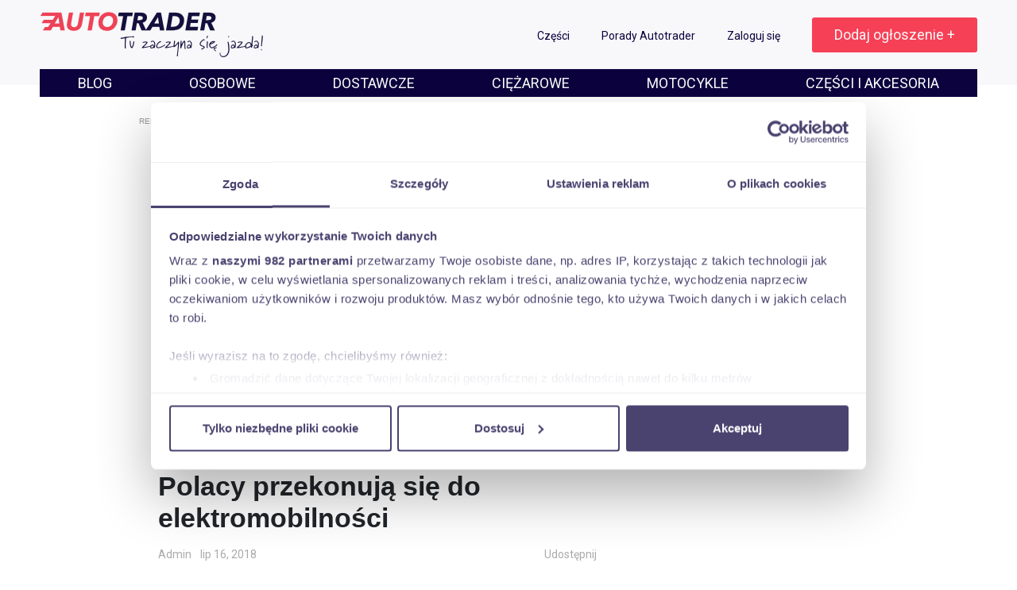

--- FILE ---
content_type: text/html; charset=utf-8
request_url: https://porady.autotrader.pl/post/polacy-przekonuja-sie-do-elektromobilnosci
body_size: 17525
content:

<!DOCTYPE html>
<html lang="pl">
<head><meta http-equiv="content-type" content="text/html; charset=utf-8" /><meta http-equiv="X-UA-Compatible" content="IE=edge" /><meta name="viewport" content="width=device-width, initial-scale=1" /><link href="../Custom/Themes/Standard/src/css/bootstrap.min.css" rel="stylesheet" /><link href="../Custom/Themes/Standard/src/css/styles.min.css" rel="stylesheet" /><link rel="apple-touch-icon" sizes="180x180" href="../Custom/Themes/Standard/src/img/apple-touch-icon.png" /><link rel="icon" type="image/png" sizes="32x32" href="../Custom/Themes/Standard/src/img/favicon-32x32.png" /><link rel="icon" type="image/png" sizes="16x16" href="../Custom/Themes/Standard/src/img/favicon-16x16.png" /><link rel="mask-icon" href="../Custom/Themes/Standard/src/img/safari-pinned-tab.svg" color="#5bbad5" /><meta name="msapplication-TileColor" content="#da532c" /><meta name="theme-color" content="#ffffff" /><meta name="msapplication-TileColor" content="#fa4a4e" /><meta name="msapplication-config" content="/Custom/Themes/Standard/src/img/browserconfig.xml" /><link as="style" rel="stylesheet preload prefetch" href="https://fonts.googleapis.com/css?family=Roboto:400,500,700&amp;display=swap" type="text/css" crossorigin="anonymous" />
    <script src="/Scripts/jQuery/01-jquery-1.9.1.min.js"></script>
    <link href="https://www.googletagmanager.com/gtag/js?id=GTM-K5TTTV" rel="preload" as="script" /><link rel="dns-prefetch" href="https://www.googletagmanager.com/" />
    <script src="/Custom/Themes/Standard/src/js/core.js"></script>

    <script>
        (function (w, d, s, l, i) {
            w[l] = w[l] || []; w[l].push({
                'gtm.start': new Date().getTime(), event: 'gtm.js'
            });
            var f = d.getElementsByTagName(s)[0], j = d.createElement(s), dl = l != 'dataLayer' ? '&l=' + l : '';
            j.async = true;
            j.src = '//www.googletagmanager.com/gtm.js?id=' + i + dl;
            f.parentNode.insertBefore(j, f);
        })(window, document, 'script', 'dataLayer', 'GTM-K5TTTV');
    </script>

    <link rel="preconnect" href="https://securepubads.g.doubleclick.net" /><link rel="dns-prefetch" href="https://securepubads.g.doubleclick.net" />
    <script async src='https://securepubads.g.doubleclick.net/tag/js/gpt.js'></script>
    <link rel="preload" as="image" href="/Custom/Themes/Standard/src/img/at-logo2.png" fetchpriority="high" />
	<meta name="description" content="Wzrosła liczba Polak&#243;w, kt&#243;rzy rozważają zakup samochodu elektrycznego. Taką możliwość dopuszcza już 17 proc. kierowc&#243;w - wynika z Barometru Elek  - Porady Autotrader" />
	<meta name="twitter:image" content="https://porady.autotrader.pl/image.axd?picture=/im/11/95/16/z23681297Q.jpg" />
	<meta name="twitter:card" content="summary" />
	<meta name="twitter:title" content="Polacy przekonują się do elektromobilności" />
	<meta name="twitter:description" content="Wzrosła liczba Polaków, którzy rozważają zakup samochodu elektrycznego. Taką możliwość dopuszcza już 17 proc. kierowców - wynika z Barometru Elek  - Porady Autotrader"/>
	<meta property="og:type" content="article" />
	<meta property="og:description" content="Wzrosła liczba Polaków, którzy rozważają zakup samochodu elektrycznego. Taką możliwość dopuszcza już 17 proc. kierowców - wynika z Barometru Elek  - Porady Autotrader" />
	<meta property="og:image" content="https://porady.autotrader.pl/image.axd?picture=/im/11/95/16/z23681297Q.jpg" />
	<meta name="author" content="Admin " />
<link rel="last" title="Wyposażenie garażu pasjonata motoryzacji - najważniejsze narzędzia do warsztatu" href="/post/Wyposazenie-garazu-pasjonata-motoryzacji-najwazniejsze-narzedzia-do-warsztatu" />
<link rel="first" title="10. Chevrolet Cruze" href="/post/10-chevrolet-cruze2" />
<link type="application/rss+xml" rel="alternate" title="Polacy przekonują się do elektromobilności (RSS)" href="/post/feed/polacy-przekonuja-sie-do-elektromobilnosci?format=ATOM" />
<link type="application/rss+xml" rel="alternate" title="Polacy przekonują się do elektromobilności (ATOM)" href="/post/feed/polacy-przekonuja-sie-do-elektromobilnosci?format=ATOM" />
	<meta property="og:title" content="Polacy przekonują się do elektromobilności" />
	<meta property="og:site_name" content="Porady Autotrader" />
	<meta property="og:locale" content="pl_PL" />
	<meta property="og:url" content="https://porady.autotrader.pl/post/polacy-przekonuja-sie-do-elektromobilnosci" /><link href="https://porady.autotrader.pl/post/polacy-przekonuja-sie-do-elektromobilnosci" rel="canonical" /><title>
	Polacy przekonują się do elektromobilności
</title></head>
<body class="ltr">
    <noscript>
        <iframe src="//www.googletagmanager.com/ns.html?id=GTM-K5TTTV" height="0" width="0" style="display: none; visibility: hidden"></iframe>
    </noscript>
    <form method="post" action="/post/polacy-przekonuja-sie-do-elektromobilnosci" id="aspnetForm">
<div class="aspNetHidden">
<input type="hidden" name="__EVENTTARGET" id="__EVENTTARGET" value="" />
<input type="hidden" name="__EVENTARGUMENT" id="__EVENTARGUMENT" value="" />
<input type="hidden" name="__VIEWSTATE" id="__VIEWSTATE" value="DJd7Q+y6YL7MepkkCelK6Khswt0TI8ck/nta1Eyi1kAu4gyA7QullAcWk751NVgxnLhZpyzDSHxeSuQ1wxgcETDM7dBz8rLI2Wd8GQJUEPATt0BYwnUUf87B5PhEg0juEG3Z8SZQRDZRToZHzWlz/dIIL2wBZ77mxKWydR+o/l0gl4rt" />
</div>

<script type="text/javascript">
//<![CDATA[
var theForm = document.forms['aspnetForm'];
if (!theForm) {
    theForm = document.aspnetForm;
}
function __doPostBack(eventTarget, eventArgument) {
    if (!theForm.onsubmit || (theForm.onsubmit() != false)) {
        theForm.__EVENTTARGET.value = eventTarget;
        theForm.__EVENTARGUMENT.value = eventArgument;
        theForm.submit();
    }
}
//]]>
</script>


<script src="/WebResource.axd?d=pynGkmcFUV13He1Qd6_TZIt44ummRLPYL12RSe7IAJqYctnUMHYo_PNksMUq8hDaNpX5_w2&amp;t=638901608248157332" type="text/javascript"></script>

        <!-- START HEADER -->
        <header class="blog-header layout-header">
            <div class="layout-container layout-header-container">
                    <a href="https://autotrader.pl" title="Ogłoszenia motoryzacyjne. Kupuj i sprzedawaj samochody, motocykle, maszyny oraz części. - Autotrader.pl" class="layout-header__logo">
                        <i class="icon-logo-header"></i>
                    </a>
                <div class="layout-header-nav">
                    <a target="_blank" href="https://www.czesci.autotrader.pl/" rel="noopener" title="Części">Części
                    </a>
                    <a target="_blank" href="https://porady.autotrader.pl" rel="noopener" title="Porady Autotrader">Porady Autotrader
                    </a>
                    <a target="_blank" href="https://www.autotrader.pl/logowanie" title="Zaloguj się">Zaloguj się
                    </a>
                    <a target="_blank" class="at-button at-button--pink at-button--pink-add add-button" style="display: inline-block;" href="https://www.autotrader.pl/panel/darmowe-ogloszenia-motoryzacyjne/wybierz-kategorie" title="Dodaj ogłoszenie">Dodaj ogłoszenie +
                    </a>
                </div>
                <button class="d-md-block d-lg-none blog-nav-toggle hamburger ml-auto my-auto color-dark hamburger--squeeze" aria-label="hamburger" type="button">
                    <span class="hamburger-box">
                        <span class="hamburger-inner"></span>
                    </span>
                </button>
            </div>
            <nav class="d-flex flex-lg-column flex-row layout-container p0">
                <nav data-position="nawigacja" id="rwdNav" class="main-nav d-none d-lg-block">
                    <ul class="p0">
                        <li><a href="https://porady.autotrader.pl" title="BLOG">BLOG</a></li>
                        <li><a href="https://www.autotrader.pl/osobowe" title="OSOBOWE">OSOBOWE</a></li>
                        <li><a href="https://www.autotrader.pl/dostawcze" title="DOSTAWCZE">DOSTAWCZE</a></li>
                        <li><a href="https://www.autotrader.pl/ciezarowe" title="CIĘŻAROWE">CIĘŻAROWE</a></li>
                        <li><a href="https://www.autotrader.pl/motocykle" title="MOTOCYKLE">MOTOCYKLE</a></li>
                        <li><a href="https://www.autotrader.pl/czesci-akcesoria" title="CZĘŚCI I AKCESORIA">CZĘŚCI I AKCESORIA</a></li>
                    </ul>
                </nav>
            </nav>
        </header>
        <!-- END HEADER -->

        <!-- START CONTENT -->
        <div class="container">
            <div id="topboard">
                <span class="banLabel">REKLAMA</span>
                <div id="001-TOPBOARD" class="adviewDFPBanner DFP-001-TOPBOARD" style="padding: 0">
                    <div id="div-001-TOPBOARD">
                    </div>
                </div>
                <div id="101-TOPBOARD-MOBI" class="adviewDFPBanner DFP-101-TOPBOARD-MOBI" style="padding: 0">
                    <div id="div-101-TOPBOARD-MOBI">
                    </div>
                </div>
            </div>
        </div>
        <div class="container d-block d-md-flex justify-content-between">
            <div class="blog-content">
                
  
  

  
<div id="postnavigation" class="navigation-posts row">
    <div class="col-6 text-left prev-post">
        
        <a href="/post/czym-na-wakacje-suvy-pokazuja-swoja-moc-wlasnie-w-okresie" class="nav-prev"><i class="fa fa-chevron-left"></i> Previous Post</a>
        
    </div>
    <div class="col-6 text-right next-post">
        
        <a href="/post/za-nami-targi-ekoflota-na-ktorej-odbyla-sie-konferencja-e-mobility" class="nav-next">Next Post <i class="fa fa-chevron-right"></i></a>
        
    </div>
</div>

 
  
<script type="text/javascript">
    var dfpParams = dfpParams || {
        slots: {}
    };
    var googletag = googletag || {};
    googletag.cmd = googletag.cmd || [];
    var putBanDFPInViewObject = putBanDFPInViewObject || function () { }
</script>
<script type="text/javascript">

    if (!window.AG) {
        window.AG = {};
        window.AG.rodoAccepted = -1;
    }

    dfpParams.prefix = '/75224259,22659736289/AGORA-TR/Autotrader/porady';
    dfpParams.jsp = 23;
    dfpParams.dir = 'Porady_autotrader';
    dfpParams.dx = '133253';
    // dfpParams.ppvid = window.site_details.ppvid || '';
    dfpParams.slots = dfpParams.slots || {};
    dfpParams.video = dfpParams.video || {};


    dfpParams.slots['021-IMK'] = { id: '021-IMK', url: "fif.htm?adUnit=/75224259,22659736289/AGORA-TR/Autotrader/porady/021-IMK&adUnitCode=021-IMK&adUnitSize=[[300,90],'fluid']&dir=Porady_autotrader&kw=adtest&article_id=28223335&jsp=23&dx=133253", sizes: [[300, 90], 'fluid'], autoLoad: true, autoLoadMargin: 300, outOfPage: false, adUnit: '/75224259,22659736289/AGORA-TR/Autotrader/porady/021-IMK' };

    dfpParams.slots['003-RECTANGLE'] = { id: '003-RECTANGLE', url: "fif.htm?adUnit=/75224259,22659736289/AGORA-TR/Autotrader/porady/003-RECTANGLE&adUnitCode=003-RECTANGLE&adUnitSize=[[300,250],[300,600],[160,600],[120,600]]&dir=Porady_autotrader&kw=adtest&article_id=28223335&jsp=23&dx=133253", sizes: [[300, 250], [300, 600], [160, 600], [120, 600]], autoLoad: false, autoLoadMargin: 200, outOfPage: false, adUnit: '/75224259,22659736289/AGORA-TR/Autotrader/porady/003-RECTANGLE' };

    dfpParams.slots['007-CONTENTBOARD'] = { id: '007-CONTENTBOARD', url: "fif.htm?adUnit=/75224259,22659736289/AGORA-TR/Autotrader/porady/007-CONTENTBOARD&adUnitCode=007-CONTENTBOARD&adUnitSize=[[300,250],[320,250],[336,280],[620,200],'fluid']&dir=Porady_autotrader&kw=adtest&article_id=28223335&jsp=23&dx=133253", sizes: [[300, 250], [320, 250], [336, 280], [620, 200], 'fluid'], autoLoad: true, autoLoadMargin: 300, outOfPage: false, adUnit: '/75224259,22659736289/AGORA-TR/Autotrader/porady/007-CONTENTBOARD' };

    dfpParams.slots['071-WINIETA'] = { id: '071-WINIETA', url: "fif.htm?adUnit=/75224259,22659736289/AGORA-TR/Autotrader/porady/071-WINIETA&adUnitCode=071-WINIETA&adUnitSize=[[940,140],[940,70]]&dir=Porady_autotrader&kw=adtest&article_id=28223335&jsp=23&dx=133253", sizes: [[940, 140], [940, 70]], autoLoad: false, autoLoadMargin: 200, outOfPage: false, adUnit: '/75224259,22659736289/AGORA-TR/Autotrader/porady/071-WINIETA' };

    dfpParams.slots['035-RECTANGLE-BTF'] = { id: '035-RECTANGLE-BTF', url: "fif.htm?adUnit=/75224259,22659736289/AGORA-TR/Autotrader/porady/035-RECTANGLE-BTF&adUnitCode=035-RECTANGLE-BTF&adUnitSize=[[300,250]]&dir=Porady_autotrader&kw=adtest&article_id=28223335&jsp=23&dx=133253", sizes: [[300, 250]], autoLoad: true, autoLoadMargin: 300, outOfPage: false, adUnit: '/75224259,22659736289/AGORA-TR/Autotrader/porady/035-RECTANGLE-BTF' };

    dfpParams.slots['067-RECTANGLE-BTF'] = { id: '067-RECTANGLE-BTF', url: "fif.htm?adUnit=/75224259,22659736289/AGORA-TR/Autotrader/porady/067-RECTANGLE-BTF&adUnitCode=067-RECTANGLE-BTF&adUnitSize=[[300,250]]&dir=Porady_autotrader&kw=adtest&article_id=28223335&jsp=23&dx=133253", sizes: [[300, 250]], autoLoad: true, autoLoadMargin: 300, outOfPage: false, adUnit: '/75224259,22659736289/AGORA-TR/Autotrader/porady/067-RECTANGLE-BTF' };

    dfpParams.slots['091-RELATED'] = { id: '091-RELATED', url: "fif.htm?adUnit=/75224259,22659736289/AGORA-TR/Autotrader/porady/091-RELATED&adUnitCode=091-RELATED&adUnitSize=[[155,290],'fluid']&dir=Porady_autotrader&kw=adtest&article_id=28223335&jsp=23&dx=133253", sizes: [[155, 290], 'fluid'], autoLoad: true, autoLoadMargin: 200, outOfPage: false, adUnit: '/75224259,22659736289/AGORA-TR/Autotrader/porady/091-RELATED' };

    dfpParams.slots['019-TOPLAYER'] = { id: '019-TOPLAYER', url: "fif.htm?adUnit=/75224259,22659736289/AGORA-TR/Autotrader/porady/019-TOPLAYER&adUnitCode=019-TOPLAYER&adUnitSize=[]&dir=Porady_autotrader&kw=adtest&article_id=28223335&jsp=23&dx=133253", sizes: [], autoLoad: false, autoLoadMargin: 200, outOfPage: true, adUnit: '/75224259,22659736289/AGORA-TR/Autotrader/porady/019-TOPLAYER' };

    dfpParams.slots['001-TOPBOARD'] = { id: '001-TOPBOARD', url: "fif.htm?adUnit=/75224259,22659736289/AGORA-TR/Autotrader/porady/001-TOPBOARD&adUnitCode=001-TOPBOARD&adUnitSize=[[728,90],[750,100],[750,200],[750,300],[940,300],[940,200]]&dir=Porady_autotrader&kw=adtest&article_id=28223335&jsp=23&dx=133253", sizes: [[728, 90], [750, 100], [750, 200], [750, 300], [940, 300], [940, 200]], autoLoad: false, autoLoadMargin: 200, outOfPage: false, adUnit: '/75224259,22659736289/AGORA-TR/Autotrader/porady/001-TOPBOARD' };

    dfpParams.slots['042-FOOTBOARD'] = { id: '042-FOOTBOARD', url: "fif.htm?adUnit=/75224259,22659736289/AGORA-TR/Autotrader/porady/042-FOOTBOARD&adUnitCode=042-FOOTBOARD&adUnitSize=[[728,90],[750,100],[750,200],[750,300],[940,300],[970,250]]&dir=Porady_autotrader&kw=adtest&article_id=28223335&jsp=23&dx=133253", sizes: [[728, 90], [750, 100], [750, 200], [750, 300], [940, 300], [970, 250]], autoLoad: true, autoLoadMargin: 20, outOfPage: false, adUnit: '/75224259,22659736289/AGORA-TR/Autotrader/porady/042-FOOTBOARD' };

    dfpParams.slots['011-MIDBOARD'] = { id: '011-MIDBOARD', url: "fif.htm?adUnit=/75224259,22659736289/AGORA-TR/Autotrader/porady/011-MIDBOARD&adUnitCode=011-MIDBOARD&adUnitSize=[[750,300],[750,200],[750,100],[728,90],[336,280],[300,250],'fluid']&dir=Porady_autotrader&kw=adtest&article_id=28223335&jsp=23&dx=133253", sizes: [[750, 300], [750, 200], [750, 100], [728, 90], [336, 280], [300, 250], 'fluid'], autoLoad: true, autoLoadMargin: 200, outOfPage: false, adUnit: '/75224259,22659736289/AGORA-TR/Autotrader/porady/011-MIDBOARD' };

    dfpParams.video.preroll = '//pubads.g.doubleclick.net/gampad/ads?sz=400x300|640x480&iu=/75224259,22659736289/AGORA-TR/Autotrader/porady/090-PREROLL&cust_params=pos%3D090-PREROLL%26dx%3D133253%26jsp%3D23%26dir%3DPorady_autotrader%26kw%3D[brandsafe]%2C[player_type]%26dystrybutor%3D[distributor_id]%26passback_id%3D[passback_id]%26domena%3D[adview_hostname]%26cb%3D[cb]%26adid%3D[adid]%26temp%3D[temp]%26kw%3Dadtest%26article_id%3D28223335&url=[locationhref]&description_url=[locationhref]&impl=s&gdfp_req=1&env=vp&output=vast&unviewed_position_start=1&correlator=[timestamp]';

    dfpParams.video.audio = '//pubads.g.doubleclick.net/gampad/ads?sz=1x1&iu=/75224259,22659736289/AGORA-TR/Autotrader/porady/090-PREROLL&cust_params=pos%3D090-PREROLL%26dx%3D133253%26jsp%3D23%26dir%3DPorady_autotrader%26kw%3D[brandsafe]%2C[player_type]%2Caudio%26dystrybutor%3D[distributor_id]%26passback_id%3D[passback_id]%26domena%3D[adview_hostname]%26cb%3D[cb]%26kw%3Dadtest%26article_id%3D28223335&url=[locationhref]&description_url=[locationhref]&impl=s&gdfp_req=1&env=instream&output=vast&ad_type=audio&unviewed_position_start=1&correlator=[timestamp]';
</script>
<script>
    !function (e) { "object" == typeof exports && "undefined" != typeof module ? module.exports = e() : "function" == typeof define && define.amd ? define([], e) : ("undefined" != typeof window ? window : "undefined" != typeof global ? global : "undefined" != typeof self ? self : this).AdviewAdsTag = e() }(function () { return function o(i, r, a) { function d(t, e) { if (!r[t]) { if (!i[t]) { var n = "function" == typeof require && require; if (!e && n) return n(t, !0); if (s) return s(t, !0); throw (e = new Error("Cannot find module '" + t + "'")).code = "MODULE_NOT_FOUND", e } n = r[t] = { exports: {} }, i[t][0].call(n.exports, function (e) { return d(i[t][1][e] || e) }, n, n.exports, o, i, r, a) } return r[t].exports } for (var s = "function" == typeof require && require, e = 0; e < a.length; e++)d(a[e]); return d }({ 1: [function (e, t, n) { "use strict"; n.__esModule = !0; var o = { ab: function () { return .1 <= Math.random() ? "b" : "a" + Math.floor(10 * Math.random()) }, dc: function () { return o.dool ? "d" : "c" + Math.floor(20 * Math.random()) }, dool: .1 <= Math.random(), ff: String(Math.round(Math.random())) }; n.default = o }, {}], 2: [function (e, t, n) { "use strict"; n.__esModule = !0; n.default = function () { var e = window.document.body, t = (window.screeningADFP = !0, document.querySelector('[id^="adsMidboardDivId_"]')), n = document.querySelector(".index_body"); t && (t.style.cssText = "background: transparent !important", t.classList.add("screeningADFP_Midboard"), t.previousElementSibling.classList.add("before_midboard_screening"), e.classList.add("screeningADFP_Midboard"), n) && (n.style.width = "fit-content", n.style.margin = "0 auto", t = document.querySelector("#page-top"), e = document.querySelector("#page"), t || e) && (e.style.width = t.offsetWidth + "px", e.style.margin = "0 auto") } }, {}], 3: [function (e, t, n) { "use strict"; n.__esModule = !0; n.default = ["001-TOPBOARD", "011-MIDBOARD", "011-MIDBOARD-MOBI", "003-RECTANGLE", "000-MAINBOARD", "042-FOOTBOARD", "087-ADBOARD-A", "071-WINIETA", "004-PAYPER", "007-CONTENTBOARD", "021-IMK", "059-BUTTON", "078-STYLBOARD", "044-BIZBOARD", "035-RECTANGLE-BTF", "067-RECTANGLE-BTF", "101-TOPBOARD-MOBI", "104-RECTANGLE-MOBI", "107-MAINBOARD-MOBI", "150-BIZBOARD-MOBI", "151-FUNBOARD-MOBI", "152-STYLBOARD-MOBI", "153-MOTOBOARD-MOBI", "150-ADBOARD-A-MOBI", "150-ADBOARD-B-MOBI", "150-ADBOARD-C-MOBI", "150-ADBOARD-D-MOBI", "108-FOOTBOARD-MOBI", "000-SPORTBOARD", "076-MAINBUTTON", "111-BIZBUTTON", "076-MAINBUTTON", "116-SPORTBUTTON", "000-MAINBOX", "099-BOMBKA-MOBI", "099-BOMBKA"] }, {}], 4: [function (e, t, n) { "use strict"; n.__esModule = !0, n.default = { get: function (e) { return ("; " + document.cookie).split("; " + e + "=").pop().split(";").shift() }, set: function (e, t) { var n = "https:" == window.location.protocol, o = (new Date).getFullYear() + 1; window.document.cookie = e + "=" + t + "; expires=Fri, 19 Jun " + o + " 20:47:11 UTC; path=/" + (n ? ";Secure;SameSite=None" : "") } } }, {}], 5: [function (e, t, n) { "use strict"; n.__esModule = !0; n.default = function (e) { var t, n, o = window.AdviewAdsTag || window.adviewSPA, i = String(e.slot.getAdUnitPath().split("/").pop()), r = e, a = i; a = { active: !r.isEmpty, slot: a, height: r.size ? r.size[1] : "fluid", width: r.size ? r.size[0] : "fluid", divId: r.slot.getSlotElementId() }, r = new CustomEvent("adviewDfpSlotRenderEnd", { detail: a }), window.document.dispatchEvent(r), e.isEmpty || (r = (a = "gazeta.pl_YBrecovery" === i) ? function (e) { e = document.getElementById(e).parentElement; return e && e.classList.contains("yb_recovery") ? e : null }(e.slot.getSlotElementId()) : function (e, t) { e = (window.AdviewAdsTag || window.adviewSPA).putBanSlotsOnSite.includes(e) || window.adviewSPA ? e : "adUnit-" + t, t = window.document.querySelector("#" + e); return t || console.warn("AdsContainer (" + e + ") not exists"), t }(e.slot.getSlotElementId(), i)) && (e = function (e, t) { e = e.size[0]; return e = 1 == e && (t = t.querySelector("iframe")) ? t.width : e }(e, r), n = e, (t = r).classList.add("activeBan"), t.classList.add("adviewDFPBanner"), n && (t.style.marginLeft = "auto", t.style.marginRight = "auto", 10 < n) && (t.style.minWidth = n + "px", t.style.maxWidth = n + "px"), o.arrayLabels.includes(i) || a) && (t = e, (o = (n = r).querySelector(".banLabel")) || ((o = document.createElement("span")).className = "banLabel", o.innerHTML = "REKLAMA", n.insertBefore(o, n.children[0])), o.style.display = "block", t) && (o.style.maxWidth = t + "px", o.style.marginLeft = "auto", o.style.marginRight = "auto") } }, {}], 6: [function (e, t, n) { "use strict"; n.__esModule = !0, n.putBanSlotsOnSite = n.autoLoadSlot = n.arrayLabels = n.DFPTargeting = n.kwTargeting = n.adUnitClone = n.videoUrlParams = n._YB = n.slotRenderEnded = void 0; var o = e(5), o = (n.slotRenderEnded = o.default, e(11)), i = e(12), r = e(1), r = (n._YB = r.default, e(3)), a = (n.arrayLabels = r.default, e(7)), r = e(9), r = (n.videoUrlParams = r.default, e(8)), d = (n.kwTargeting = [], n.DFPTargeting = [], []), s = (n.autoLoadSlot = d, []); n.putBanSlotsOnSite = [], window.putBanDFPInViewObject = i.default, window.putBanDFP = o.default, window.addEventListener("message", r.default), window.document.addEventListener("DOMContentLoaded", function () { a.default(), d.forEach(function (e) { var e = window.dfpParams.slots[e], t = e.id, n = e.sizes, e = e.autoLoadMargin; -1 == s.indexOf(t) && (i.default({ slot: t, divId: "adUnit-" + t, margin: e, unitSize: n }), s.push(t)) }) }); n.adUnitClone = function (e) { return console.warn("Function adUnitClone has been deprecated and should be no longer used!"), e } }, { 1: 1, 11: 11, 12: 12, 3: 3, 5: 5, 7: 7, 8: 8, 9: 9 }], 7: [function (e, t, n) { "use strict"; n.__esModule = !0; n.default = function () { var e, t; "function" != typeof window.__cmp && "object" != typeof window.tcf20Agora || (e = document.querySelector(".page_footer .footer_lower_links") || document.querySelector("#footer .ft_bot ul:last-child") || document.querySelector(".c-section--footer ul:last-child") || document.querySelector(".foot-menu-links ul")) && ("function" == typeof window.__cmp ? t = '<li onclick="__cmp(\'showConsentTool\');"><a href="javascript:void(0)">Zgody</a></li>' : "object" == typeof window.tcf20Agora && (t = '<li onclick="tcf20Agora.renderRodoBox(true);"><a href="javascript:void(0)">Zgody</a></li>'), e.insertAdjacentHTML("beforeend", t)) } }, {}], 8: [function (e, t, n) { "use strict"; n.__esModule = !0; function o(e) { "string" == typeof e.data && -1 != e.data.indexOf("Adview MCGP:") && ("Adview MCGP: third party is not supported" == e.data ? i.default.set("AdviewMCGP", "first") : i.default.set("AdviewMCGP", "third"), window.removeEventListener("message", o, !1)) } var i = e(4); n.default = o }, { 4: 4 }], 9: [function (e, t, n) { "use strict"; n.__esModule = !0; var i = e(1); n.default = function () { var e = window.AdviewAdsTag.DFPTargeting, n = "", o = "%2C[tryb_audio]"; return e.forEach(function (e) { var t = e.split("|"); -1 != e.indexOf("kw") && -1 == o.indexOf(t[1]) ? o += "%2C" + t[1] : n += "%26" + t[0] + "%3D" + t[1] }), n = (n += "%26yb_ab%3D" + i.default.ab()) + ("%26yb_ff%3D" + i.default.ff), window.contentCategories && window.contentCategories.length && (window.contentCategories = window.contentCategories.map(function (e) { return e.replace("&", "%2526") }), n += "%26contentCategories%3D" + window.contentCategories.join("%2C")), window.customCategories && window.customCategories.length && (window.customCategories = window.customCategories.map(function (e) { return e.replace("&", "%2526") }), n += "%26customCategories%3D" + window.customCategories.join("%2C")), window.activeSubscription && (n += "%26subscription%3Dtrue"), o + n } }, { 1: 1 }], 10: [function (e, t, n) { "use strict"; n.__esModule = !0, n.prebidMarginGenerator = void 0, n.prebidMarginGenerator = function (e) { var t, n, o, i, r; if (e) return t = (i = e.testPrebidMargin).start, n = i.end, o = i.step, i = i.percentOfChoice, e = e.prebidMargin, i < 100 * Math.random() ? e : (i = t, e = n, r = o, (e = Array(Math.ceil((e - i) / r) + 1).fill(i).map(function (e, t) { return e + t * r }))[Math.floor(Math.random() * e.length)]) } }, {}], 11: [function (e, t, n) { "use strict"; n.__esModule = !0; var e = e(1), c = window._YB || e.default; n.default = function (r, a, e, t) { var n, o, d = ["fif"]; if (r && (n = "string" == typeof r ? r : r.slot, o = 1, null != (i = window.slotsFif) && i.length ? ((l = i.find(function (e) { return e.slotName === n })) && (o = l.slotNumber + 1), l = { slotName: n, slotNumber: o }, (i = i.filter(function (e) { return e.slotName !== n })).push(l), window.slotsFif = i) : window.slotsFif = [{ slotName: n, slotNumber: o }], d.push("fif" + o)), t && (Array.isArray(t) ? t.forEach(function (e) { return d.push(e.trim()) }) : "string" == typeof t && t.split(",").forEach(function (e) { return d.push(e.trim()) })), d = d.filter(function (e, t) { return d.indexOf(e) == t }), r && "string" == typeof r) { var s, i, u, l = window.dfpParams.slots[r]; if (!l) return console.warn("dfpParams slot: " + r + " not exists"); document.querySelector("#" + a) && (s = l.adUnit, i = l.sizes, u = e || i, googletag.cmd.push(function () { var e = null != (e = window.pbjs) && e.getAdserverTargeting ? window.pbjs.getAdserverTargeting() : null, t = e && (null == (t = e[a]) ? void 0 : t.hb_adid) || "", n = e && (null == (n = e[a]) ? void 0 : n.hb_bidder) || "", o = e && (null == (o = e[a]) ? void 0 : o.hb_pb) || "", e = e && (null == (e = e[a]) ? void 0 : e.hb_size) || "", i = googletag.defineSlot(s, u, a).setTargeting("pos", r).setTargeting("yb_ab", c.ab()).setTargeting("yb_dc", c.dc()).setTargeting("hb_adid", t).setTargeting("hb_bidder", n).setTargeting("hb_pb", o).setTargeting("hb_size", e).setTargeting("ppvid", window.dfpParams.ppvid).addService(googletag.pubads()); googletag.pubads().getTargetingKeys().forEach(function (e) { var t = googletag.pubads().getTargeting(e); "kw" == e && d.forEach(function (e) { return t.push(e) }), i.setTargeting(e, t) }), googletag.display(a), window.AdviewAdsTag.putBanSlotsOnSite.push(a), googletag.pubads().refresh([i]) })) } } }, { 1: 1 }], 12: [function (e, t, n) { "use strict"; n.__esModule = !0; var m = e(2), A = e(11), h = e(13), v = e(10); n.default = function (e) { var o, i, r, t, a, n, d, s, u, l, c, f, g, w, p; return e ? (o = e.divId, i = e.slot, n = e.kw, r = void 0 === n ? [] : n, n = e.margin, t = e.unitSize, e = n, a = window.location.hostname, i ? o ? (n = document.querySelector("#" + o)) ? window.dfpParams.slots ? (Array.isArray(window.marginAutoLoadTest) && window.marginAutoLoadTest.length && (f = window.marginAutoLoadTest.find(function (e) { return e.slotName === i }), d = Object.values(window.dfpParams.slots).find(function (e) { return e.id === i }), s = window.top.slotList || [], f) && d && d.autoLoad && (u = f.testMargins, f = f.testGroup, s.length ? (l = s.find(function () { return d.id === i }), c = s.find(function (e) { return e.slotTest }), l && c && (e = l.slotMargin, r.push("margin_autoload_" + e))) : Math.random() <= f / 100 ? (c = s, e = u[h.getRandomIndexFromArray(u)], r.push("margin_autoload_" + e), c.push({ slotName: i, slotMargin: e, slotTest: !0 }), window.top.slotList = c) : (s.push({ slotName: i, slotMargin: e, slotTest: !1 }), window.top.slotList = s)), f = null == (l = window.adUnitsConfiguration) ? void 0 : l.find(function (e) { return e.code === i }), g = "www.gazeta.pl" !== a && "m.gazeta.pl" !== a ? v.prebidMarginGenerator(f) : null == f ? void 0 : f.prebidMargin, w = new IntersectionObserver(function (e) { var t, n; e[0].isIntersecting && g && ("www.gazeta.pl" !== a && "m.gazeta.pl" !== a && r.push("margin_prebid_" + g), window.autoHeaderBidding && window.autoHeaderBidding(i, o), "011-MIDBOARD" !== i || window.screeningADFP || (-1 != (t = window.document.querySelector("html")).className.indexOf("adform-wallpaper") ? m.default() : n = setInterval(function () { -1 != t.className.indexOf("adform-wallpaper") && (m.default(), clearInterval(n)) }, 500)), w) && w.disconnect() }, { rootMargin: (g || 600) + "px" }), "wyborcza.pl" !== a && w.observe(n), void (p = new IntersectionObserver(function (e) { e[0].isIntersecting && (A.default(i, o, t, r), p) && p.disconnect() }, { rootMargin: (e || 300) + "px" })).observe(n)) : console.warn("dfpParams.slots is empty") : console.warn("DIV ID: " + o + " not exists") : console.warn("divId is empty") : console.warn("Slot ID is empty")) : console.warn("Object is required = {\n        slot: string,\n        divId: string,\n        margin?: number,\n        unitSize?: number[][],\n        kw?: string[],\n        slotNumber?: number\n    }") } }, { 10: 10, 11: 11, 13: 13, 2: 2 }], 13: [function (e, t, n) { "use strict"; n.__esModule = !0, n.getRandomIndexFromArray = void 0, n.getRandomIndexFromArray = function (e) { var t; if (e.length) return (t = Math.floor(Math.random() * e.length)) === e.length && n.getRandomIndexFromArray(e), t }, n.default = n.getRandomIndexFromArray }, {}] }, {}, [6])(6) });
/*
                          *  Date: 13-02-2023 11:18
                          *
                          */</script>
<div class="breadcrumbs">
    <ul itemscope="" itemtype="http://schema.org/BreadcrumbList">
        <li><span><a href="/"><span>Porady Autotrader</span> </a></span><span class="delimiter">›</span></li>
        <li itemprop="itemListElement" itemscope="" itemtype="http://schema.org/ListItem">
            <strong class="current-item" itemprop="name">Polacy przekonują się do elektromobilności</strong> <span itemprop="item" itemscope="" itemtype="http://schema.org/Thing" id="//post/polacy-przekonuja-sie-do-elektromobilnosci"></span>
            <meta itemprop="position" content="2">
        </li>
    </ul>
</div>
<article class="post-single " id="post0">
    <header class="post-header">
        <h1 class="post-title">Polacy przekonują się do elektromobilności</h1>
        <div class="post-meta">
            <span class="post-author"><i class="fa fa-user"></i><a href="https://porady.autotrader.pl/author/Admin">Admin</a></span>
            <span class="post-date"><i class="fa fa-clock-o"></i>lip 16, 2018</span>
            
            <div class="dropdown post-share float-md-right">
                <a class="dropdown-toggle" href="#" role="button" id="dropdownMenuLink" data-toggle="dropdown" aria-haspopup="true" aria-expanded="false"><i class="fa fa-share-alt"></i>Udostępnij</a>
                <div class="dropdown-menu dropdown-menu-right" aria-labelledby="dropdownMenuLink">
                    <a class="dropdown-item item-fb" href="https://www.addtoany.com/add_to/facebook?linkurl=http://porady.autotrader.pl/post/polacy-przekonuja-sie-do-elektromobilnosci&amp;linkname=Polacy przekonują się do elektromobilności" target="_blank"><i class="fa fa-facebook-square"></i>Facebook</a>
                    <a class="dropdown-item item-tw" href="https://www.addtoany.com/add_to/twitter?linkurl=http://porady.autotrader.pl/post/polacy-przekonuja-sie-do-elektromobilnosci&amp;linkname=Polacy przekonują się do elektromobilności" target="_blank"><i class="fa fa-twitter-square"></i>Twitter</a>
                </div>
            </div>
        </div>
    </header>

    <section class="post-body content-stlye">

        <!-- rel max = 0 -->
            <div>
                 <img src="/image.axd?picture=/im/11/95/16/z23681297Q.jpg" title="" alt=""/></div>
                 
						 							
						 								
						 									
								 								
								 									<!-- article_body v2.1.20 -->
<section class="art_content" itemprop="articleSection"><p class="art_paragraph">W ubiegłorocznej edycji ogólnopolskiego badania, elektrykami interesowało się 12,4 proc. nabywców.</p><div id="adUnit-007-CONTENTBOARD" class="adviewDFPBanner DFP-007-CONTENTBOARD">
<span class="banLabel" style="display: none;">REKLAMA</span>
<div id='div-gpt-ad-007-CONTENTBOARD-0'>
<script type='text/javascript'>
if(dfpParams.slots['007-CONTENTBOARD']&&dfpParams.slots['007-CONTENTBOARD'].autoLoad){if(window.adviewDFP&&adviewDFP.scrollSlot)adviewDFP.scrollSlot.push('007-CONTENTBOARD');if(window.AdviewAdsTag)window.AdviewAdsTag.autoLoadSlot.push('007-CONTENTBOARD');}else{googletag.cmd.push(function(){googletag.display('div-gpt-ad-007-CONTENTBOARD-0');});}
</script>
</div>
</div>
<p class="art_paragraph">Barometr Elektromobilności to narzędzie badania potencjału zakupowego Polaków w zakresie nabywania samochodów elektrycznych, a także preferencji kierowców związanych z infrastrukturą ładowana.</p><p class="art_paragraph"><span class="imageUOM"><img src="/image.axd?picture=/im/fe/95/16/z23681278IH.jpg" loading="lazy" alt="" width="2480" height="3507"><span class="photoAuthor"></span></span></p><p class="art_paragraph">Barometr powstaje na podstawie <a href="https://wiadomosci.gazeta.pl/wiadomosci/0,156046.html" class="external_link">odpowiedzi</a> uzyskanych od reprezentatywnej grupy polskich kierowców, którzy realnie rozważają zakup nowego pojazdu w najbliższych trzech latach.</p><blockquote class="art_blockquote">Założeniem Barometru jest cykliczne zbieranie, przetwarzanie, a następnie publikowanie ocen aktualnego i przewidywanego popytu na EV w Polsce. Zestawienie wyników badania ze statystyką publiczną, pozwala uzyskać ogólny obraz koniunktury w Polsce oraz perspektyw rozwoju rynku pojazdów elektrycznych. Partnerami PSPA w tym projekcie są ABB Polska, BZ WBK Leasing oraz Volkswagen Group Polska</blockquote><p class="art_paragraph">&ndash; mówi Maciej Mazur, Dyrektor Zarządzający PSPA.</p><div id="banC1"></div>
<script type="text/javascript">
    if(dfpParams.slots['011-MIDBOARD'] !=null && dfpParams.slots['003-RECTANGLE'] != null) {
        putBanDFPInViewObject({ slot: '011-MIDBOARD', divId: 'banC1', unitSize: [[728,90],[750,100],[750,200],[750,300]], kw: ['banC1','fif1'] });
    } else {
        document.getElementById('banC1').remove();
    }
</script>
<h2 class="art_sub_title">Jaki samochód zamierzasz kupić?</h2><p class="art_paragraph">Jak wynika z tegorocznej edycji badania, zakup samochodu elektrycznego, rozumianego jako pojazd w pełni elektryczny BEV (ang. battery electric vehicles) oraz hybryda typu plug-in PHEV (ang. plug-in hybrid electric vehicles), rozważa już 17 proc. kierowców (12,4 proc. w ubiegłym roku). Polacy interesują się nowoczesnymi technologiami w motoryzacji, o czym świadczy także wysokie zainteresowanie zakupem tradycyjnych hybryd (28 proc.), które mogą być traktowane jako substytut rynku pojazdów elektrycznych.</p><p class="art_paragraph"><span class="imageUOM"><img src="/image.axd?picture=/im/fa/95/16/z23681274IH.jpg" loading="lazy" alt="" width="2480" height="3507"><span class="photoAuthor"></span></span></p><p class="art_paragraph">Mniej szkodliwe oddziaływanie na środowisko i niższe koszty eksploatacji są wystarczającym powodem do zakupu droższego pojazdu. Niemniej, wciąż najpopularniejsze rodzaje napędu rozważanego w samochodzie, który badani planują kupić w najbliższym czasie, to silniki benzynowe (50%) oraz silniki Diesla (35%).</p><blockquote class="art_blockquote">Nie dziwi nas rosnące zainteresowanie Polaków samochodami elektrycznymi. Pojazdy zeroemisyjne, czyli elektryczne oraz niskoemisyjne hybrydy typu plug-in coraz częściej pojawiają się na naszych drogach. Niemniej, Barometr Elektromobilności 2018 pokazuje, że bez różnych mechanizmów zachęt rynek tych pojazdów będzie się rozwijał wolniej niż w innych krajach europejskich. W tym kontekście ważne są rozwiązania legislacyjne proponowane w Polsce</blockquote><p class="art_paragraph">- mówi Patryk Tryzubiak, Koordynator ds. PR &amp; CA w Volkswagen Group Polska.</p><div id="banC2"></div>
<script type="text/javascript">
    if(dfpParams.slots['011-MIDBOARD'] !=null && dfpParams.slots['003-RECTANGLE'] != null) {
        putBanDFPInViewObject({ slot: '011-MIDBOARD', divId: 'banC2', unitSize: [[728,90],[750,100],[750,200],[750,300]], kw: ['banC2','fif2'] });
    } else {
        document.getElementById('banC2').remove();
    }
</script>
<h2 class="art_sub_title">Ile możesz wydać na samochód elektryczny?</h2><p class="art_paragraph">Niemal 5 proc. wzrost zainteresowania pojazdami elektrycznymi nie przekłada się na liczbę sprzedawanych w Polsce elektryków. W pierwszym kwartale tego roku w UE zarejestrowano 69&nbsp;998 EV, co stanowi ponad 1,7 proc. wszystkich zarejestrowanych w tym czasie samochodów osobowych na Starym Kontynencie, a udział w tym okresie samochodów elektrycznych w&nbsp;polskim rynku motoryzacyjnym wyniósł niewiele ponad 0,2 proc. (w pierwszym kwartale tego roku zarejestrowano 340 EV). To&nbsp;osiem razy mniej niż średnia unijna.</p><p class="art_paragraph"><span class="imageUOM"><img src="/image.axd?picture=/im/ff/95/16/z23681279IH.jpg" loading="lazy" alt="" width="2480" height="3507"><span class="photoAuthor"></span></span></p><blockquote class="art_blockquote">Przyczyna? niskiego wolumenu rejestracji nowych pojazdów elektrycznych są wysokie koszty ich zakupu. Średnio auto elektryczne w Polsce jest dwukrotnie droższe od swojego konwencjonalnego odpowiednika. Jak wynika z Barometru, Polacy są w stanie zapłacić więcej za pojazd elektryczny, ale ich ceny musza? być niższe od 35 do 48% w odniesieniu do aktualnych cen katalogowych EV</blockquote><p class="art_paragraph">&ndash; mówi Maciej Mazur z PSPA.</p><p class="art_paragraph">Badani uznali, że mogliby przeznaczyć na pojazd elektryczny kwotę od 80 do 90 tysięcy złotych, czyli znacznie poniżej cen katalogowych. Przykładowo: za nowego Nissana Leafa chcieliby zapłacić niecałe 90 tys. przy cenie katalogowej powyżej 140 tys., podobnie za VW e-Golfa i BMW i3, których koszt zakupu przekracza 160 tys. zł.</p><div id="banC3"></div>
<script type="text/javascript">
    if(dfpParams.slots['011-MIDBOARD'] !=null && dfpParams.slots['003-RECTANGLE'] != null) {
        putBanDFPInViewObject({ slot: '011-MIDBOARD', divId: 'banC3', unitSize: [[728,90],[750,100],[750,200],[750,300]], kw: ['banC3','fif3'] });
    } else {
        document.getElementById('banC3').remove();
    }
</script>
<p class="art_paragraph"><span class="imageUOM"><img src="/image.axd?picture=/im/01/95/16/z23681281IH.jpg" loading="lazy" alt="" width="2480" height="3507"><span class="photoAuthor"></span></span></p><blockquote class="art_blockquote">Dynamika wzrostu sprzedaży samochodów elektrycznych w Polsce, ponad 306 proc. rok do roku, wskazuje, że sam proekologiczny trend jest wspólny dla większości krajów Unii. To, co odróżnia poszczególne rynki to dostępność infrastruktury i możliwości finansowe społeczeństw. W pierwszej kwestii już widać poprawę. Kołem zamachowym w procesie zmian będzie realizacja zapisów Ustawy o elektromobilności i paliwach alternatywnych. Finansowo Polacy również radzą sobie coraz lepiej, co potwierdzają dane GUS, ale jednak auta elektryczne wciąż są dla nich zbyt drogie</blockquote><p class="art_paragraph">- mówi Tomasz Sudaj, dyrektor zarządzający ds. strategii rynkowej w BZ WBK Leasing.</p><h2 class="art_sub_title">Jakie korzyści przekonają cię do zakupu EV?</h2><p class="art_paragraph">Większość badanych wybrałaby elektryka zamiast jego odpowiednika o napędzie konwencjonalnym, po otrzymaniu konkretnych korzyści. Za najważniejszy uznano zwolnienie z podatku VAT oraz możliwość otrzymania dopłaty do zakupu &ndash; wskazało tak 82 proc. Polaków, przy czym wysokość dopłaty powinna wynieść minimum od 5 do 10 tysięcy złotych. Wraz ze wzrostem wysokości dopłaty, przewaga pojazdu elektrycznego nad konwencjonalnym proporcjonalnie rośnie. Pozostali badani, za istotne czynniki wpływające na decyzję zakupową uznali zwolnienie z akcyzy (75 proc.), a także korzyści pozafinansowe, w tym darmowe parkowanie, wjazd do stref niskoemisyjnych i możliwość korzystania z buspasów.</p><blockquote class="art_blockquote">Analizując na potrzeby badania teoretyczny zakup, większość badanych wybrałaby samochód elektryczny zamiast jego odpowiednika o napędzie konwencjonalnym przy otrzymaniu zwolnienia z akcyzy i VAT oraz dopłaty. Wynika z tego, że polscy konsumenci potrzebują podobnych systemów wsparcia, jakie funkcjonują w Europie</blockquote><p class="art_paragraph">&ndash; mówi Maciej Mazur z PSPA.</p><div id="banC4"></div>
<script type="text/javascript">
    if(dfpParams.slots['011-MIDBOARD'] !=null && dfpParams.slots['003-RECTANGLE'] != null) {
        putBanDFPInViewObject({ slot: '011-MIDBOARD', divId: 'banC4', unitSize: [[728,90],[750,100],[750,200],[750,300]], kw: ['banC4','fif4'] });
    } else {
        document.getElementById('banC4').remove();
    }
</script>
<h2 class="art_sub_title">Gdzie chciałbyś ładować swój samochód?</h2><p class="art_paragraph">Co 10. badany wskazał, że do zakupu EV przekonałaby go także bardziej rozwinięta infrastruktura punktów ładowania. Respondenci najczęściej zamierzają ładować swoje samochody elektryczne w domu &ndash; 40 proc. ankietowanych zamierza robić to <a href="https://avanti24.pl/Magazyn/1,150458,21977383,praktyczne-stylizacje-na-co-dzien-2017.html" class="external_link">codziennie</a>. W miejscu pracy 60 proc. Polaków chciałoby mieć możliwość podłączenia auta do ładowarki kilka razy w tygodniu. Z ogólnodostępnych punktów ładowania zlokalizowanych w mieście, najwięcej badanych (36 proc.) zamierza korzystać do 2 razy w tygodniu, a przy trasach przelotowych między miastami ok. 2 razy w miesiącu. Prawie połowa badanych chciałaby ładować swoje auto elektryczne poza miejscem zamieszkania i pracy, zakładając jego odpłatność, nie dłużej niż 30 minut (47 proc.). Szybkie ładowarki, które umożliwiają naładowanie auta w ciągu 20-40 minut, są priorytetowe dla obszarów takich jak trasy przelotowe pomiędzy głównymi miastami (62 proc.), a średnie w miejscach pracy i użyteczności publicznej.</p><blockquote class="art_blockquote">Jestem pozytywnie zaskoczony, że już na tak wczesnym etapie rozwoju elektromobilności w Polsce, wyniki badania bardzo dobrze obrazują największe wyzwania w obszarze stacji do ładowania pojazdów elektrycznych. Mam tu na myśli mądre planowanie budowy sieci stacji, dobierając odpowiednie rozwiązania do potrzeb użytkownika i danej lokalizacji oraz naturalną potrzebę ogólnego dostępu do stacji szybkiej, czyli krótkiego czasu ładowania</blockquote><p class="art_paragraph">&ndash; mówi Wojciech Dziwisz, Kierownik ds. rozwoju biznesu e-mobility w ABB Polska.</p><p class="art_paragraph"><b>Źródło: materiały prasowe&nbsp;</b></p><div id="banC99"></div>
<script type="text/javascript">
    if(dfpParams.slots['011-MIDBOARD'] !=null && dfpParams.slots['003-RECTANGLE'] != null) {
        putBanDFPInViewObject({ slot: '011-MIDBOARD', divId: 'banC99', unitSize: [[728,90],[750,100],[750,200],[750,300]], kw: ['banC99','fif99'] });
    } else {
        document.getElementById('banC99').remove();
    }
</script>
</section>
<script type="application/ld+json">{"mainEntityOfPage":{"url":"http://porady.autotrader.pl/Porady_autotrader/7,133253,23681236,polacy-przekonuja-sie-do-elektromobilnosci.html","@type":"WebPage"},"headline":"Polacy przekonują się do elektromobilności","datePublished":"2018-07-16T14:46:46Z","dateModified":"2018-07-16T14:46:46Z","articleSection":"Porady_autotrader","description":"Wzrosła liczba Polaków, którzy rozważają zakup samochodu elektrycznego. Taką możliwość dopuszcza już 17 proc. kierowców - wynika z Barometru Elektromobilności 2018, opublikowanego przez Polskie Stowarzyszenie Paliw Alternatywnych (PSPA). ","publisher":{"@type":"Organization","name":"porady.autotrader.pl","logo":{"url":"http://porady.autotrader.pl/logos/0.png","@type":"ImageObject"}},"author":[{"name":"redakcja","@type":"Person"}],"@context":"http://schema.org","@type":"NewsArticle","name":"Polacy przekonują się do elektromobilności","image":[{"url":"https://bi.im-g.pl/im/11/95/16/z23681297V.jpg","@type":"ImageObject"}]}</script>
<!--14195, [ /fix/modules/jsonld/article-jsonld.jsp ], jsonldArticleModule-->

<!--11991681, [ /tpl/prod/content/article/modules/article_body_sst.jsp ], awdArticleBodySstModuleTomcat-->

																
																
								 							
						 								
						 								
						 							
						 						
    </section>
    <footer class="post-footer">
        <div class="post-tags"></div>
        
    </footer>
</article>

<script type="application/ld+json">
    {
      "@context": "http://schema.org",
      "@type": "NewsArticle",
      "mainEntityOfPage": {
        "@type": "WebPage",
        "@id": "https://porady.autotrader.pl/post/polacy-przekonuja-sie-do-elektromobilnosci"
      },
      "headline": "Polacy przekonują się do elektromobilności",
      "image": "https://porady.autotrader.pl/image.axd?picture=/im/11/95/16/z23681297Q.jpg",
      "datePublished": "2018-07-16",
      "dateModified": "2023-04-04",
      "author": {
        "@type": "Person",
        "name": "Admin"
      },
       "publisher": {
        "@type": "Organization",
        "name": "Autotrader",
        "logo": {
          "@type": "ImageObject",
          "url": "https://porady.autotrader.pl/Custom/Themes/Standard/src/img/at-logo2.png"
        }
      },
      "description": "Wzrosła liczba Polaków, którzy rozważają zakup samochodu elektrycznego. Taką możliwość dopuszcza już 17 proc. kierowców - wynika z Barometru Elektromobilności 2018, opublikowanego przez Polskie Stowarzyszenie Paliw Alternatywnych (PSPA)."
    }
</script>
<script>
    var container = document.getElementsByClassName("art_content");
    console.log({ container })
    if (container.length > 0) {
        var description = document.createElement("p");
        description.classList.add('description');
        description.innerHTML = "Wzrosła liczba Polaków, którzy rozważają zakup samochodu elektrycznego. Taką możliwość dopuszcza już 17 proc. kierowców - wynika z Barometru Elektromobilności 2018, opublikowanego przez Polskie Stowarzyszenie Paliw Alternatywnych (PSPA). ";
        container[0].before(description);
    }
</script>


  
<div id="relatedPosts" class="well-global">
    <h3 class="well-global-title">Podobne posty</h3>
    <ul class="related-posts">
        
        <li class="related-posts-item">
            <a href="/post/polacy-przekonuja-sie-do-elektromobilnosci">Polacy przekonują się do elektromobilności</a>
            <p>Wzrosła liczba Polaków, którzy rozważają zakup samochodu elektrycznego. Taką możliwość dopuszcza już...</p>
        </li>
        
        <li class="related-posts-item">
            <a href="/post/poradnik-kupujemy-samochod-uzywany">Poradnik | Kupujemy samochód używany</a>
            <p>Kupno samochodu używanego to wyzwanie pełne pułapek, których nie wolno bagatelizować. Ostrożność i r...</p>
        </li>
        
        <li class="related-posts-item">
            <a href="/post/wypozyczenie-auta-czy-to-sie-oplaca">Wypożyczenie auta - czy to się opłaca?</a>
            <p>Nowoczesna wypożyczalnia samochodów posiada flotę na każdą okazję. Jako klient możesz dokonać wyboru...</p>
        </li>
        
    </ul>
</div>

  
  
    <rdf:RDF xmlns:rdf="http://www.w3.org/1999/02/22-rdf-syntax-ns#" xmlns:dc="http://purl.org/dc/elements/1.1/" xmlns:trackback="http://madskills.com/public/xml/rss/module/trackback/">
      <rdf:Description rdf:about="http://porady.autotrader.pl/post/polacy-przekonuja-sie-do-elektromobilnosci" dc:identifier="http://porady.autotrader.pl/post/polacy-przekonuja-sie-do-elektromobilnosci" dc:title="Polacy przekonują się do elektromobilności" trackback:ping="http://porady.autotrader.pl/trackback.axd?id=4bdac564-e296-4a99-a875-5cd7e75c8338" />
    </rdf:RDF>
  
  
  
  
  

<div class="well-global">
    

    <div id="commentlist" style="display: block">
            
    </div>
</div>




    <div id="comment-form">
        <img src="/Content/images/blog/ajax-loader.gif" width="24" height="24" alt="Saving the comment" style="display: none" id="ajaxLoader" />
        <span id="status"></span>
        
<div class="comment-form well-global">
    <h3 class="well-global-title" id="addcomment">Add comment</h3>
    <div class="form-group">
        <input type="text" class="form-control" placeholder="Name" name="txtName" id="txtName" />
    </div>
    <div class="form-group">
        <input type="text" placeholder="E-mail" class="form-control" id="txtEmail" />
    </div>
    
    <div class="form-group" id="commentCompose">
        <textarea class="form-control" id="txtContent" placeholder="Comment" cols="50" rows="7" name="txtContent"></textarea>
    </div>
   
    <div id="commentCaptcha" class="form-group"></div>
  
    <input type="button" id="btnSaveAjax" value="Save comment" class="btn btn-primary btn-block" onclick="return BlogEngine.validateAndSubmitCommentForm()" />
</div>
<input type="hidden" name="ctl00$cphBody$ucCommentList$hfCaptcha" id="ctl00_cphBody_ucCommentList_hfCaptcha" value="4ef034b0-5e8b-4c0d-8015-66911df2aacd" />
    </div>
    <script type="text/javascript">
        BlogEngine.comments.flagImage = BlogEngine.$("imgFlag");
        BlogEngine.comments.contentBox = BlogEngine.$("txtContent");
        BlogEngine.comments.moderation = false;
	    BlogEngine.comments.checkName = true;
	    BlogEngine.comments.postAuthor = "Admin";
	    BlogEngine.comments.nameBox = BlogEngine.$("txtName");
	    BlogEngine.comments.emailBox = BlogEngine.$("txtEmail");
	    BlogEngine.comments.websiteBox = BlogEngine.$("txtWebsite");
	    BlogEngine.comments.countryDropDown = BlogEngine.$("ddlCountry");
	    BlogEngine.comments.controlId = 'ctl00$cphBody$ucCommentList';
	    BlogEngine.comments.captchaField = BlogEngine.$('ctl00_cphBody_ucCommentList_hfCaptcha');
        BlogEngine.comments.replyToId = BlogEngine.$("ctl00_cphBody_ucCommentList_hiddenReplyTo");
    </script>


<script type="text/javascript">
    function toggle_visibility(id, id2) {
        var e = document.getElementById(id);
        var h = document.getElementById(id2);
        if (e.style.display == 'block') {
            e.style.display = 'none';
            h.innerHTML = "+";
        }
        else {
            e.style.display = 'block';
            h.innerHTML = "-";
        }
    }
</script>



    
            </div>
            <div class="col-right">
                <div>
                    <span class="banLabel" style="display: none;">REKLAMA</span>
                    <div id="003-RECTANGLE" class="adviewDFPBanner DFP-003-RECTANGLE" style="padding: 0">
                        <div id="div-003-RECTANGLE">
                        </div>
                    </div>
                </div>
                <div>

                    <span class="banLabel" style="display: none;">REKLAMA</span>
                    <div id="021-IMK" class="adviewDFPBanner DFP-021-IMK" style="padding: 0">
                        <div id="div-021-IMK">
                        </div>
                    </div>
                </div>
                <div>
                    <span class="banLabel" style="display: none;">REKLAMA</span>
                    <div id="067-RECTANGLE-BTF" class="adviewDFPBanner DFP-067-RECTANGLE-BTF" style="padding: 0">
                        <div id="div-067-RECTANGLE-BTF">
                        </div>
                    </div>
                </div>
                <div>
                    <span class="banLabel" style="display: none;">REKLAMA</span>
                    <div id="035-RECTANGLE-BTF" class="adviewDFPBanner DFP-035-RECTANGLE-BTF" style="padding: 0">
                        <div id="div-035-RECTANGLE-BTF">
                        </div>
                    </div>
                </div>

            </div>
        </div>
        <!-- END CONTENT -->

        <div class="blog-sidebar">
            <div class="blog-sidebar-inner">
                <ul class="blog-nav">
                    <li class="hp"><a href="https://www.autotrader.pl">Home</a></li>
                    <li class="login"><a href="https://www.autotrader.pl/logowanie">Zaloguj się</a></li>
                    <li id="e5" class=" "><a href="https://www.czesci.autotrader.pl/#TRNavSST" title="Części i akcesoria ">Części</a></li>
                    <li><a href="https://www.porady.autotrader.pl" title="BLOG">PORADY</a></li>
                    <li class="contact"><a href="https://www.autotrader.pl/kontakt" title="KONTAKT">KONTAKT</a></li>

                    <li><a href="https://www.porady.autotrader.pl" title="BLOG">BLOG</a></li>
                    <li class="sub"><a href="https://www.autotrader.pl/osobowe" title="OSOBOWE">OSOBOWE</a></li>
                    <li class="sub"><a href="https://www.autotrader.pl/dostawcze" title="DOSTAWCZE">DOSTAWCZE</a></li>
                    <li class="sub"><a href="https://www.autotrader.pl/ciezarowe" title="CIĘŻAROWE">CIĘŻAROWE</a></li>
                    <li class="sub"><a href="https://www.autotrader.pl/motocykle" title="MOTOCYKLE">MOTOCYKLE</a></li>
                    <li class="sub"><a href="https://www.autotrader.pl/czesci-akcesoria" title="CZĘŚCI I AKCESORIA">CZĘŚCI I AKCESORIA</a></li>

                    <li class="hidden"><a href="/Account/login.aspx?ReturnURL=/admin/" id="ctl00_aLogin"><span id="ctl00_aLoginText">Log in</span></a></li>
                </ul>
                <div id="widgetzone_sidebar-Post" class="widgetzone"></div>
            </div>
        </div>


        <div class="overlay"></div>


        <!-- START FOOTER -->
        <div class="container">
            <div>
                <span class="banLabel" style="display: none;">REKLAMA</span>
                <div id="042-FOOTBOARD" class="adviewDFPBanner DFP-042-FOOTBOARD" style="padding: 0">
                    <div id="div-042-FOOTBOARD">
                    </div>
                </div>
                <div id="104-RECTANGLE-MOBI" class="adviewDFPBanner DFP-104-RECTANGLE-MOBI" style="padding: 0">
                    <div id="div-104-RECTANGLE-MOBI">
                    </div>
                </div>
            </div>
        </div>
        <footer class="layout-footer">
            <div class="layout-container layout-footer__container">
                <div class="layout-footer__claim">
                    <h4>Jesteś klientem profesjonalnym? Autotrader usprawni Twój biznes!</h4>
                    <a href="https://www.autotrader.pl/zaloz-auto-strone" target="_blank" class="at-button at-button--pink at-button--pink-create">Załóż konto firmowe</a>
                </div>
                <hr>
                <nav class="layout-footer__nav">
                    <ul class="layout-footer__nav__main">
                        <li class="layout-footer__nav-title">AUTOTRADER.PL
                        </li>
                        <li><a href="https://www.autotrader.pl/panel/darmowe-ogloszenia-motoryzacyjne/wybierz-kategorie" title="Dodaj ogłoszenie">Dodaj ogłoszenie</a></li>
                        <li><a href="https://www.autotrader.pl/samochody-osobowe/wszystkie?kategoria=131" title="Ogłoszenia - samochody">Ogłoszenia - samochody</a></li>
                        <li><a href="https://www.autotrader.pl/motocykle-motory/wszystkie?kategoria=167" title="Ogłoszenia - motocykle">Ogłoszenia - motocykle</a></li>
                        <li><a href="https://www.autotrader.pl/samochody-ciezarowe/wszystkie?kategoria=132" title="Samochody ciężarowe">Samochody ciężarowe</a></li>
                        <li><a href="https://www.autotrader.pl/samochody-dostawcze/wszystkie?kategoria=1300" title="Samochody dostawcze">Samochody dostawcze</a></li>
                        <li><a href="https://www.czesci.autotrader.pl/" title="Części samochodowe">Części samochodowe</a></li>
                        <li><a href="https://www.autotrader.pl/ciagniki-siodlowe/wszystkie?kategoria=1302" title="Ciągniki siodłowe">Ciągniki siodłowe</a></li>
                    </ul>
                    <ul class="layout-footer__nav__parts">
                        <li class="layout-footer__nav-title">Maszyny</li>
                        <li><a href="https://www.autotrader.pl/panel/darmowe-ogloszenia-motoryzacyjne/dodaj-ogloszenie/20000" title="Dodaj ogłoszenie">Dodaj ogłoszenie</a></li>
                        <li><a href="https://www.autotrader.pl/maszyny/budowlane?kategoria=20070&rodzaj_ogloszenia=1" title="Maszyny budowlane">Maszyny budowlane</a></li>
                        <li><a href="https://www.autotrader.pl/maszyny/rolnicze?kategoria=20071&rodzaj_ogloszenia=1" title="Maszyny rolnicze">Maszyny rolnicze</a></li>
                        <li><a href="https://www.autotrader.pl/maszyny/przemyslowe?kategoria=20582&rodzaj_ogloszenia=1" title="Maszyny przemysłowe">Maszyny przemysłowe</a></li>
                        <li><a href="https://www.autotrader.pl/maszyny/lesne?kategoria=21283&rodzaj_ogloszenia=1" title="Maszyny leśne">Maszyny leśne</a></li>
                        <li><a href="https://www.autotrader.pl/maszyny/wozki_widlowe?kategoria=20581&rodzaj_ogloszenia=1" title="Wózki widłowe">Wózki widłowe</a></li>
                        <li><a href="https://www.autotrader.pl/maszyny/agregaty,_silniki,_pompy?kategoria=21366&rodzaj_ogloszenia=1" title="Agregaty, silniki i pompy">Agregaty, silniki i pompy</a></li>
                    </ul>
                    <ul class="layout-footer__nav__moto">
                        <li class="layout-footer__nav-title">DOMIPORTA</li>
                        <li><a href="https://www.autotrader.pl/o_nas" title="O nas">O nas</a></li>
                        <li><a href="https://www.autotrader.pl/kontakt" title="Pomoc" class="layout-footer__nav__item--semibold">Kontakt</a></li>
                        <li><a href="https://www.autotrader.pl/cennik" title="Cennik">Cennik</a></li>
                        <li><a href="https://www.autotrader.pl/reklama" title="Reklama">Reklama</a></li>
                        <li><a href="https://www.autotrader.pl/regulamin" title="Regulamin">Regulamin</a></li>
                        <li><a href="https://www.autotrader.pl/ochrona_prywatnosci" title="Ochrona prywatności">Ochrona prywatności</a></li>
                        <li><a href="https://www.autotrader.pl/strony-naszych-partnerow" title="Nasi Partnerzy">Nasi Partnerzy</a></li>
                        <li><a href="https://www.autotrader.pl/mapa_serwisu" title="Mapa serwisu">Mapa serwisu</a></li>
                    </ul>
                    <ul class="layout-footer__nav__social">
                        <li class="layout-footer__nav-title">Znajdź nas</li>
                        <li>
                            <a href="https://www.facebook.com/autotraderplogloszenia" title="Facebook" target="_blank" rel="nofollow noopener">
                                <i class="sprite sprite__icon--fb"></i>
                            </a>
                        </li>
                    </ul>
                </nav>
                <hr>
                <div class="layout-footer__copyright">
                    <span>Copyright 2025 Autotrader.pl</span>
                </div>
            </div>
        </footer>
        <!-- END FOOTER -->

        <i class="goup fa fa-chevron-up"></i>
        <script type="text/javascript">
            $(document).ready(function () {
            if ($(window).width() > 767) {
                googletag.cmd.push(function () { googletag.display('div-001-TOPBOARD'); });
            }
            if (window.innerWidth < 576) {
                googletag.cmd.push(function () { googletag.display('div-101-TOPBOARD-MOBI'); });
            }
            });
        </script>
        <script src="https://cdn.gravitec.net/storage/fc7106d3f83841b4d561e72987950eeb/client.js" async></script>
        <script src="/Custom/Themes/Standard/src/js/popper.min.js"></script>
        <script src="/Custom/Themes/Standard/src/js/bootstrap.min.js"></script>
        <script src="/Custom/Themes/Standard/src/js/custom.js"></script>
        
        <script type="application/ld+json">
            {
                "@context": "http://schema.org",
                "@type": "WebSite",
                "url": "https://porady.autotrader.pl/",
                "potentialAction": {
                "@type": "SearchAction",
                "target": "https://porady.autotrader.pl/search?q={search_term_string}",
                "query-input": "required name=search_term_string"
                }
            }
        </script>
    
<div class="aspNetHidden">

	<input type="hidden" name="__VIEWSTATEGENERATOR" id="__VIEWSTATEGENERATOR" value="AD7AD114" />
	<input type="hidden" name="__EVENTVALIDATION" id="__EVENTVALIDATION" value="dTL28Hc6ZumAiGk7m0c0e4zHnlnp+APvAd1Ic0QoNSffFbC2lZS4h6hv4Mc4xAq6rQsTH6+u0iGzuHXiPXMDAHHQnKwT08gNbdTZxR/Z9FbD4oq2" />
</div>

<script type="text/javascript">
//<![CDATA[

WebForm_InitCallback();//]]>
</script>
</form>

    <!--- BlogEngine 3.3.8.0 -->
</body>
</html>


--- FILE ---
content_type: text/html; charset=utf-8
request_url: https://www.google.com/recaptcha/api2/aframe
body_size: 269
content:
<!DOCTYPE HTML><html><head><meta http-equiv="content-type" content="text/html; charset=UTF-8"></head><body><script nonce="CdxDXNTE4zfoSHmeRpchTw">/** Anti-fraud and anti-abuse applications only. See google.com/recaptcha */ try{var clients={'sodar':'https://pagead2.googlesyndication.com/pagead/sodar?'};window.addEventListener("message",function(a){try{if(a.source===window.parent){var b=JSON.parse(a.data);var c=clients[b['id']];if(c){var d=document.createElement('img');d.src=c+b['params']+'&rc='+(localStorage.getItem("rc::a")?sessionStorage.getItem("rc::b"):"");window.document.body.appendChild(d);sessionStorage.setItem("rc::e",parseInt(sessionStorage.getItem("rc::e")||0)+1);localStorage.setItem("rc::h",'1763045396362');}}}catch(b){}});window.parent.postMessage("_grecaptcha_ready", "*");}catch(b){}</script></body></html>

--- FILE ---
content_type: text/css
request_url: https://porady.autotrader.pl/Custom/Themes/Standard/src/css/styles.min.css
body_size: 90502
content:
@font-face {
    font-family: 'Roboto';
    font-style: normal;
    font-weight: 400;
    src: local('Roboto'), local('Roboto'), url(https://fonts.googleapis.com/css?family=Roboto:400,500,700&display=swap) format('woff2');
    font-display: swap;
}

.body {
    color: #1d1d1d;
}

.DFP-042-FOOTBOARD {
    margin-bottom: 1rem;
}
.btn-search {
    border-color: #0C023E !important;
    background-color: #0C023E !important;
}
.breadcrumbs ul {
    display: flex;
    align-items: center;
    justify-content: flex-start;
    position: relative;
    padding-right: 20px;
    list-style: none;
    overflow-x: auto;
    padding-left: 0;
    border-bottom: 1px solid #0C023E;
    padding-bottom: 10px;
}

    .breadcrumbs ul a {
        color: #0c023e;
    }

    .breadcrumbs ul li {
        font-size: 16px;
        line-height: 18px;
        white-space: nowrap;
    }
        .breadcrumbs ul li:last-child {
            text-overflow: ellipsis;
            overflow: hidden;
            white-space: nowrap;
        }

.breadcrumbs .delimiter {
    margin: 0 8px;
}

.layout-header {
    position: relative;
    padding: 15px 0 0px;
    font-size: 1rem;
    background: #f8f7f9;
    z-index: 1;
    color: #0c023e;
}

.banLabel {
    text-transform: uppercase;
    margin-top: 6px;
    font: normal 10px Arial,sans-serif;
    padding-bottom: 2px;
    text-align: left;
    color: #999;
    text-align: left;
}

.layout-header a {
    color: inherit;
    text-decoration: none;
    transition: color .3s ease;
    font-size: 14px;
}

.layout-header-container {
    display: flex;
    justify-content: space-between;
    align-items: center;
}

.layout-container {
    max-width: 1200px;
    width: 100%;
    margin: 0 auto;
    padding: 0 10px;
}

.layout-header h1 {
    margin: 0;
}

.layout-header__logo {
    display: block;
}

.at-button {
    display: block;
    appearance: none;
    padding: 12px 25px;
    color: #f8f7f9 !important;
    outline: none;
    border: none;
    border-radius: 3px;
    text-align: center;
    cursor: pointer;
    font-size: 1.286rem;
    line-height: 1.286rem;
    font-weight: 400;
    font-family: inherit;
    transition: background .3s ease;
    user-select: none;
}

.at-button--pink {
    background: #f64056;
}

.at-button--pink-add {
    font-size: 18px !important;
    width: 208px;
}

.at-button--pink-create {
    font-size: 18px !important;
}

    .at-button--pink-create:hover {
        background: #f21731;
        text-decoration: none;
    }

.add-button {
    position: relative;
}

.layout-header-nav a:not(:first-of-type) {
    margin-left: 37px px;
}

.icon-logo-header {
    background-image: url(/Custom/Themes/Standard/src/img/at-logo2.png);
    background-position: 0 0;
    width: 281px;
    height: 57px;
    display: block;
}

.layout-header-nav a:not(:first-of-type) {
    margin-left: 37px;
}

.required-field {
    color: red;
    font-size: 1rem;
    text-transform: uppercase;
    margin-right: .25rem;
    margin-left: .25rem
}

    .required-field[style="visibility:hidden;"] {
        display: none
    }

img {
    max-width: 100%
}

strong, label {
    font-weight: 500
}

/*a {
    color: #007bff
}

    a:hover {
        color: #006fe6;
        text-decoration: none
    }*/

body {
    font-family: "Roboto",sans-serif;
    cursor: default
}

@media (min-width: 1200px) {
    .container {
        max-width: 960px
    }
}

.main-nav {
    height: 35px;
    background: #0C023E;
    position: relative;
    width: 100%;
    z-index: 2;
    top: 15px;
}

    .main-nav ul {
        display: flex;
        list-style: none;
        color: #fff;
        padding-left: 0;
        justify-content: space-around;
    }

    .main-nav a {
        color: #fff;
        font-size: 18px;
        text-transform: none;
        -webkit-transition: background 0.2s;
        -moz-transition: background 0.2s;
        transition: background 0.2s;
        display: block;
        height: 100%;
        line-height: 35px;
        padding: 0 18px;
    }

    .main-nav li {
        display: flex;
        align-items: center;
    }

/*    .main-nav a:hover {
        text-decoration: underline;
        background: #a20000;
    }*/

.blog-sidebar {
    position: fixed;
    top: 0;
    right: -24rem;
    bottom: 0;
    width: 24rem;
    padding: 1rem;
    background: #fff;
    z-index: 10001;
    transition: right ease-in .25s
}

    .blog-sidebar.active {
        right: 0
    }

.DFP-001-TOPBOARD {
    display: none !important;
}

@media screen and (max-width: 439px) {
    .blog-sidebar {
        width: 100%;
        right: -100%;
        padding-top: 7rem
    }

    .DFP-101-TOPBOARD-MOBI {
        min-height: 325px;
    }
}

@media screen and (max-width: 1024px) {
    .layout-header-nav {
        display: none;
    }

    #topboard {
        min-height: 325px
    }
}

@media screen and (min-width: 576px) {
    .blog-sidebar {
        top: 75px;
    }

    .DFP-001-TOPBOARD {
        display: block !important;
        min-height: 352px;
    }

    .DFP-101-TOPBOARD-MOBI {
        display: none !important;
    }
}

.overlay {
    position: fixed;
    top: 0;
    right: 0;
    bottom: 0;
    left: 0;
    background: #000;
    opacity: .85;
    z-index: 100;
    display: none
}

.blog-header {
    min-height: 3rem;
    z-index: 100;
    margin-bottom: 2rem;
}

.col-right {
    width: 300px;
    float: right;
}

.blog-header .blog-nav-toggle {
    outline: none !important;
    height: 1.5rem;
    padding: 0;
    z-index: 10002
}

    .blog-header .blog-nav-toggle.is-active {
        position: fixed;
        z-index: 10002;
        right: 25rem;
        top: 1.375rem
    }

.blog-header .blog-logo {
    display: block;
    margin: 0;
    font-size: 1.75rem;
    font-weight: 700;
}

    .blog-header .blog-logo a {
        display: block;
        color: #000;
    }

@media screen and (max-width: 800px) {
    .blog-header {
        background: #f8f8f8;
        padding: 2rem 1.5rem;
        max-width: 100%;
        margin-bottom: 2rem
    }
}

@media screen and (max-width: 800px) {
    .blog-header {
        position: sticky;
        top: 0;
        z-index: 10003;
        padding: 1rem;
    }

    .blog-logo {
        width: 50%
    }

    .blog-header .blog-nav-toggle.is-active {
        position: relative !important;
        top: 0;
        right: 0
    }

        .blog-header .blog-nav-toggle.is-active .hamburger-inner, .blog-header .blog-nav-toggle.is-active .hamburger-inner:after, .blog-header .blog-nav-toggle.is-active .hamburger-inner:before {
            background: #000
        }
}

.blog-nav {
    list-style: none;
    margin: 0;
    padding: 0;
    margin-bottom: 3.5rem
}

    .blog-nav li {
        position: relative
    }

        .blog-nav li.hp {
            border-bottom: 1px solid #f64056;
        }

        .blog-nav li.login a {
            color: #f64056;
            margin-top: 35px;
        }

        .blog-nav li.sub a {
            padding-left: 2rem;
        }

        .blog-nav li.login a:after {
            content: '';
            position: absolute;
            top: -5pt;
            right: 20pt;
            width: 44px;
            height: 44px;
            background: url(/Custom/Themes/Standard/src/img/sprite-icons.png) no-repeat;
            background-position: -88px -69px;
        }


        .blog-nav li.hp a {
            color: #f64056;
        }

        .blog-nav li.hidden a {
            display: none;
        }

        .blog-nav li.contact a {
            color: #f64056;
            border-bottom: 1px solid #f64056;
            border-top: 1px solid #f64056;
            padding: 10px 0;
        }

        .blog-nav li a {
            display: block;
            color: #0C023E;
            text-transform: uppercase;
            font-size: 1.125rem;
            font-weight: 500;
            text-decoration: none;
            line-height: 2.5rem
        }

    /*           .blog-nav li a:hover {
                color: #007bff;
                cursor: pointer
            }*/

    .blog-nav .nav-item-toggle {
        right: 0;
        top: 0;
        position: absolute;
        width: 2.5rem;
        text-align: center;
        height: 2.5rem;
        line-height: 2.5rem;
        color: #000
    }

        .blog-nav .nav-item-toggle:hover {
            color: #007bff;
            cursor: pointer
        }

        .blog-nav .nav-item-toggle.is-active {
            transform: rotate(180deg)
        }

    .blog-nav ul {
        list-style: none;
        margin: 0;
        padding: 0;
        z-index: 100;
        transition: all ease .15s;
        display: none;
        width: 100%;
        border-radius: 0;
        margin-top: 1rem;
        margin-bottom: 1rem
    }

        .blog-nav ul.is-active {
            display: block
        }

        .blog-nav ul li:last-child {
            border-bottom: 0
        }

        .blog-nav ul a {
            font-size: .875rem;
            color: #666
        }

            .blog-nav ul a:hover {
                color: #007bff
            }

@media screen and (min-width: 800px) {
    .blog-content {
        padding: 2rem 1.5rem;
        width: 100%;
        width: 600px;
    }
}

.hp-newest-articles {
    font-size: 20px;
    font-weight: normal;
    line-height: 24px;
    margin-bottom: 16px;
}

.layout-footer {
    background: #0c023e;
    color: #f8f7f9;
}

    .layout-footer hr {
        margin: 0;
        background-color: #4a426f;
    }

.layout-footer__breadcrumbs {
    padding: 27px 0;
}

    .layout-footer__breadcrumbs ul {
        display: flex;
        align-items: center;
        list-style: none;
        margin: 0;
        padding: 0;
        color: #85809e;
    }

    .layout-footer__breadcrumbs li:not(:last-of-type) {
        padding-right: 12px;
        border-right: 1px solid #85809e;
    }

    .layout-footer__breadcrumbs li:not(:first-of-type) {
        padding-left: 12px;
    }

.layout-footer__claim {
    display: flex;
    justify-content: space-between;
    align-items: baseline;
    padding: 58px 0 46px;
}

    .layout-footer__claim h4 {
        font-size: 30px;
        font-weight: 400;
        margin: 0;
    }

.layout-footer__nav {
    display: flex;
    align-items: flex-start;
    justify-content: space-between;
    padding: 70px 0 50px;
    font-size: 18px;
    font-weight: 400;
    color: #85809e;
    flex-wrap: wrap;
}

    .layout-footer__nav ul {
        flex: 0 1 220px;
        list-style: none;
        margin: 0;
        padding: 0;
    }

    .layout-footer__nav li {
        line-height: 30px;
    }

    .layout-footer__nav a {
        color: #85809e;
    }

        .layout-footer__nav a:hover {
            color: #c2c2cf;
            text-decoration: none;
        }

a.layout-footer__nav__item--semibold {
    font-weight: 600;
    color: #c2c2cf;
}

    a.layout-footer__nav__item--semibold:hover {
        color: #e6e5eb;
    }

.layout-footer__nav-title {
    font-weight: 600;
    color: #f8f7f9;
    margin-bottom: 36px;
}

.layout-footer__nav__main .layout-footer__nav-title {
    display: flex;
    align-items: center;
    height: 30px;
}

    .layout-footer__nav__main .layout-footer__nav-title i {
        display: block;
    }

.layout-footer__nav__social li {
    display: flex;
}

.layout-footer__nav__social a {
    display: inline-block;
}

    .layout-footer__nav__social a:first-of-type {
        margin-right: 15.6px;
    }

.layout-footer__nav__social i {
    width: 44px;
    height: 44px;
}

.layout-footer__copyright {
    display: flex;
    justify-content: space-between;
    font-size: 1rem;
    color: #f8f7f9;
    padding: 15px 0 56px;
}

.layout-footer__redirect-mobile {
    display: block;
    position: relative;
}

    .layout-footer__redirect-mobile i {
        position: absolute;
        top: -4px;
        left: -25px;
        width: 14px;
        height: 23px;
    }

@media screen and (max-width:1060px) {
    .layout-footer__claim h4 {
        font-size: 1.714rem;
    }
}
/*.layout-footer {
    background: #0c023e;
    color: #f8f7f9;
}
.layout-footer__claim {
    display: flex;
    justify-content: space-between;
    align-items: baseline;
    padding: 58px 0 46px;
}
.layout-footer__nav {
    display: flex;
    align-items: flex-start;
    justify-content: space-between;
    padding: 70px 0 50px;
    font-size: 1.286rem;
    font-weight: 400;
    color: #85809e;
}
.layout-footer__nav ul {
    flex: 0 1 220px;
    list-style: none;
    margin: 0;
    padding: 0;
}
.layout-footer hr {
    margin: 0;
    background-color: #4a426f;
}
.layout-footer__nav__main .layout-footer__nav-title {
    display: flex;
    align-items: center;
    height: 30px;
}
.layout-footer__claim h4 {
    font-size: 2.143rem;
    font-weight: 400;
    margin: 0;
}*/
@media screen and (max-width: 576px) {
    .blog-footer .box_seo .content .seo_column {
        width: 50%;
    }
}

.blog-footer .box_seo .content .seo_column ul {
    padding-left: 0;
}

.blog-footer .box_seo .content .seo_column h3 {
    color: #3f3e3e;
    text-transform: uppercase;
    font: 12px/22px Arial, sans-serif;
    font-weight: 600;
}

.blog-footer .box_seo .content .seo_column .seo_row {
    list-style: none;
    color: #696969;
}

    .blog-footer .box_seo .content .seo_column .seo_row a {
        color: #696969;
        font-size: 12px;
    }

        .blog-footer .box_seo .content .seo_column .seo_row a:hover {
            text-decoration: underline;
        }

.blog-footer .blog-copyright {
    font-size: .75rem;
    text-transform: uppercase
}

    .blog-footer .blog-copyright a {
        color: #aaa
    }

        .blog-footer .blog-copyright a:hover {
            color: #007bff
        }

.blog-footer .blog-social li {
    display: none;
    margin-left: 1px
}

    .blog-footer .blog-social li:hover .item-tw {
        color: #55acee
    }

    .blog-footer .blog-social li:hover .item-gp {
        color: #dd4b39
    }

    .blog-footer .blog-social li:hover .item-yt {
        color: red
    }

    .blog-footer .blog-social li:hover .item-fb {
        color: #3B5998
    }

    .blog-footer .blog-social li:hover .item-li {
        color: #4875B4
    }

    .blog-footer .blog-social li:hover .item-pi {
        color: #bd081c
    }

    .blog-footer .blog-social li:hover .item-em {
        color: #444444
    }

    .blog-footer .blog-social li:hover .item-in {
        color: #e4405f
    }

    .blog-footer .blog-social li:hover .item-gb {
        color: #666
    }

    .blog-footer .blog-social li:hover .item-up {
        color: #666
    }

.blog-footer .blog-social a {
    display: block;
    padding: 0;
    text-align: center;
    color: #aaa
}

    .blog-footer .blog-social a:hover {
        color: #000
    }

.blog-footer .blog-social i {
    display: block;
    width: 3rem;
    line-height: 3rem;
    font-size: 1.125rem
}

@media screen and (max-width: 800px) {
    .blog-footer {
        padding: 2rem 1.5rem;
        width: 100%;
        margin-top: 4rem
    }
}

@media screen and (max-width: 30rem) {
    .blog-footer .blog-copyright {
        font-size: .75rem
    }

    .blog-footer .blog-social i {
        width: 2rem;
        line-height: 2rem
    }
}

@media screen and (max-width: 899px) {
    .goup {
        display: none !important
    }
}

@media screen and (min-width: 900px) {
    .goup {
        display: block;
        bottom: 3rem;
        right: 3rem;
        position: fixed;
        z-index: 500;
        width: 3rem;
        height: 3rem;
        line-height: 2.75rem;
        border-radius: 100%;
        text-align: center;
        display: none;
        color: #ccc;
        border: 1px solid #ddd;
        cursor: pointer
    }

        .goup:hover {
            background: #888;
            border-color: #888;
            color: #fff
        }
}

@media screen and (max-width: 800px) {
    .container-footer {
        width: 100%;
        padding: 0
    }
}

.widget {
    margin-bottom: 4rem;
    position: relative
}

    .widget:last-child {
        margin-bottom: 0
    }

    .widget a {
        color: #444
    }

        .widget a:hover {
            color: #007bff
        }

    .widget .widget-header {
        margin: 0;
        border-bottom: 2px solid #cecece;
        padding-bottom: .5rem;
        font-size: 1.25rem;
        margin-bottom: 1rem;
        text-transform: uppercase;
        font-weight: 700;
        color: #000;
        line-height: 1
    }

    .widget .widget-content > ul {
        margin: 0;
        padding: 0;
        list-style: none
    }

        .widget .widget-content > ul > li {
            margin-bottom: .5rem
        }

            .widget .widget-content > ul > li:last-child {
                margin-bottom: 0
            }

        .widget .widget-content > ul ul {
            list-style: none;
            padding-left: 1rem
        }

.blog-footer .widget {
    margin-bottom: 0
}

    .blog-footer .widget a {
        color: #aaa
    }

        .blog-footer .widget a:hover {
            color: #fff
        }

    .blog-footer .widget .widget-header {
        color: #fff;
        font-weight: 400
    }

.owl-carousel, .owl-carousel .owl-item {
    -webkit-tap-highlight-color: transparent;
    position: relative
}

.owl-carousel {
    display: none;
    width: 100%;
    z-index: 1
}

    .owl-carousel .owl-stage {
        position: relative;
        -ms-touch-action: pan-Y;
        -moz-backface-visibility: hidden
    }

        .owl-carousel .owl-stage:after {
            content: ".";
            display: block;
            clear: both;
            visibility: hidden;
            line-height: 0;
            height: 0
        }

    .owl-carousel .owl-stage-outer {
        position: relative;
        overflow: hidden;
        -webkit-transform: translate3d(0, 0, 0)
    }

    .owl-carousel .owl-item, .owl-carousel .owl-wrapper {
        -webkit-backface-visibility: hidden;
        -moz-backface-visibility: hidden;
        -ms-backface-visibility: hidden;
        -webkit-transform: translate3d(0, 0, 0);
        -moz-transform: translate3d(0, 0, 0);
        -ms-transform: translate3d(0, 0, 0)
    }

    .owl-carousel .owl-item {
        min-height: 1px;
        float: left;
        -webkit-backface-visibility: hidden;
        -webkit-touch-callout: none
    }

        .owl-carousel .owl-item img {
            display: block;
            width: 100%
        }

    .owl-carousel .owl-dots.disabled, .owl-carousel .owl-nav.disabled {
        display: none
    }

    .no-js .owl-carousel, .owl-carousel.owl-loaded {
        display: block
    }

    .owl-carousel .owl-dot, .owl-carousel .owl-nav .owl-next, .owl-carousel .owl-nav .owl-prev {
        cursor: pointer;
        cursor: hand;
        -webkit-user-select: none;
        -khtml-user-select: none;
        -moz-user-select: none;
        -ms-user-select: none;
        user-select: none
    }

    .owl-carousel.owl-loading {
        opacity: 0;
        display: block
    }

    .owl-carousel.owl-hidden {
        opacity: 0
    }

    .owl-carousel.owl-refresh .owl-item {
        visibility: hidden
    }

    .owl-carousel.owl-drag .owl-item {
        -webkit-user-select: none;
        -moz-user-select: none;
        -ms-user-select: none;
        user-select: none
    }

    .owl-carousel.owl-grab {
        cursor: move;
        cursor: grab
    }

    .owl-carousel.owl-rtl {
        direction: rtl
    }

        .owl-carousel.owl-rtl .owl-item {
            float: right
        }

    .owl-carousel .animated {
        animation-duration: 1s;
        animation-fill-mode: both
    }

    .owl-carousel .owl-animated-in {
        z-index: 0
    }

    .owl-carousel .owl-animated-out {
        z-index: 1
    }

    .owl-carousel .fadeOut {
        animation-name: fadeOut
    }

@keyframes fadeOut {
    0% {
        opacity: 1
    }

    100% {
        opacity: 0
    }
}

.owl-height {
    transition: height 0.5s ease-in-out
}

.owl-carousel .owl-item .owl-lazy {
    opacity: 0;
    transition: opacity 0.4s ease
}

.owl-carousel .owl-item img.owl-lazy {
    transform-style: preserve-3d
}

.owl-carousel .owl-video-wrapper {
    position: relative;
    height: 100%;
    background: #000
}

.owl-carousel .owl-video-play-icon {
    position: absolute;
    height: 80px;
    width: 80px;
    left: 50%;
    top: 50%;
    margin-left: -40px;
    margin-top: -40px;
    background: url(owl.video.play.png) no-repeat;
    cursor: pointer;
    z-index: 1;
    -webkit-backface-visibility: hidden;
    transition: transform 0.1s ease
}

    .owl-carousel .owl-video-play-icon:hover {
        -ms-transform: scale(1.3, 1.3);
        transform: scale(1.3, 1.3)
    }

.owl-carousel .owl-video-playing .owl-video-play-icon, .owl-carousel .owl-video-playing .owl-video-tn {
    display: none
}

.owl-carousel .owl-video-tn {
    opacity: 0;
    height: 100%;
    background-position: center center;
    background-repeat: no-repeat;
    background-size: contain;
    transition: opacity 0.4s ease
}

.owl-carousel .owl-video-frame {
    position: relative;
    z-index: 1;
    height: 100%;
    width: 100%
}

.owl-theme .owl-dots, .owl-theme .owl-nav {
    text-align: center;
    -webkit-tap-highlight-color: transparent
}

.owl-theme .owl-nav {
    margin-top: 10px
}

    .owl-theme .owl-nav [class*=owl-] {
        color: #FFF;
        font-size: 14px;
        margin: 5px;
        padding: 4px 7px;
        background: #D6D6D6;
        display: inline-block;
        cursor: pointer;
        border-radius: 3px
    }

        .owl-theme .owl-nav [class*=owl-]:hover {
            background: #869791;
            color: #FFF;
            text-decoration: none
        }

    .owl-theme .owl-nav .disabled {
        opacity: .5;
        cursor: default
    }

        .owl-theme .owl-nav.disabled + .owl-dots {
            margin-top: 10px
        }

.owl-theme .owl-dots .owl-dot {
    display: inline-block;
    zoom: 1
}

    .owl-theme .owl-dots .owl-dot span {
        width: 10px;
        height: 10px;
        margin: 5px 7px;
        background: #D6D6D6;
        display: block;
        -webkit-backface-visibility: visible;
        transition: opacity .2s ease;
        border-radius: 30px
    }

    .owl-theme .owl-dots .owl-dot.active span, .owl-theme .owl-dots .owl-dot:hover span {
        background: #869791
    }

.owl-carousel:hover .owl-nav {
    opacity: 1
}

.owl-nav {
    opacity: 0;
    transition: all ease .5s
}

.owl-prev, .owl-next {
    position: absolute;
    top: 50%;
    transform: translateY(-50%);
    opacity: .5;
    text-align: center;
    color: #fff;
    font-size: 3rem;
    width: 2rem
}

    .owl-prev:hover, .owl-next:hover {
        opacity: 1
    }

    .owl-prev i, .owl-next i {
        display: block
    }

.owl-next {
    right: 0rem;
    text-align: left
}

.owl-prev {
    left: 0rem;
    text-align: right
}

.hamburger {
    font: inherit;
    display: inline-block;
    overflow: visible;
    margin: 0;
    padding: 15px;
    cursor: pointer;
    transition-timing-function: linear;
    transition-duration: .15s;
    transition-property: opacity,filter;
    text-transform: none;
    color: inherit;
    border: 0;
    background-color: transparent
}

    .hamburger:hover {
        opacity: 0.7
    }

.hamburger-box {
    position: relative;
    display: inline-block;
    width: 40px;
    height: 24px
}

.hamburger-inner {
    top: 50%;
    display: block;
    margin-top: -2px
}

    .hamburger-inner, .hamburger-inner:after, .hamburger-inner:before {
        position: absolute;
        width: 30px;
        height: 4px;
        transition-timing-function: ease;
        transition-duration: .15s;
        transition-property: transform;
        border-radius: 4px;
        background-color: #fff
    }

.hamburger.color-light .hamburger-inner, .hamburger.color-light .hamburger-inner:after, .hamburger.color-light .hamburger-inner:before {
    background-color: #fff
}

.hamburger.color-theme .hamburger-inner, .hamburger.color-theme .hamburger-inner:after, .hamburger.color-theme .hamburger-inner:before {
    background-color: #007bff
}

.hamburger.color-dark .hamburger-inner, .hamburger.color-dark .hamburger-inner:after, .hamburger.color-dark .hamburger-inner:before {
    background-color: #000
}

.hamburger-inner:after, .hamburger-inner:before {
    display: block;
    content: ""
}

.hamburger-inner:before {
    top: -10px
}

.hamburger-inner:after {
    bottom: -10px
}

.hamburger--3dx .hamburger-box {
    perspective: 80px
}

.hamburger--3dx .hamburger-inner {
    transition: transform 0.15s cubic-bezier(0.645, 0.045, 0.355, 1),background-color 0s cubic-bezier(0.645, 0.045, 0.355, 1) 0.1s
}

    .hamburger--3dx .hamburger-inner:after, .hamburger--3dx .hamburger-inner:before {
        transition: transform 0s cubic-bezier(0.645, 0.045, 0.355, 1) 0.1s
    }

.hamburger--3dx.is-active .hamburger-inner {
    transform: rotateY(180deg);
    background-color: transparent
}

    .hamburger--3dx.is-active .hamburger-inner:before {
        transform: translate3d(0, 10px, 0) rotate(45deg)
    }

    .hamburger--3dx.is-active .hamburger-inner:after {
        transform: translate3d(0, -10px, 0) rotate(-45deg)
    }

.hamburger--3dx-r .hamburger-box {
    perspective: 80px
}

.hamburger--3dx-r .hamburger-inner {
    transition: transform 0.15s cubic-bezier(0.645, 0.045, 0.355, 1),background-color 0s cubic-bezier(0.645, 0.045, 0.355, 1) 0.1s
}

    .hamburger--3dx-r .hamburger-inner:after, .hamburger--3dx-r .hamburger-inner:before {
        transition: transform 0s cubic-bezier(0.645, 0.045, 0.355, 1) 0.1s
    }

.hamburger--3dx-r.is-active .hamburger-inner {
    transform: rotateY(-180deg);
    background-color: transparent
}

    .hamburger--3dx-r.is-active .hamburger-inner:before {
        transform: translate3d(0, 10px, 0) rotate(45deg)
    }

    .hamburger--3dx-r.is-active .hamburger-inner:after {
        transform: translate3d(0, -10px, 0) rotate(-45deg)
    }

.hamburger--3dy .hamburger-box {
    perspective: 80px
}

.hamburger--3dy .hamburger-inner {
    transition: transform 0.15s cubic-bezier(0.645, 0.045, 0.355, 1),background-color 0s cubic-bezier(0.645, 0.045, 0.355, 1) 0.1s
}

    .hamburger--3dy .hamburger-inner:after, .hamburger--3dy .hamburger-inner:before {
        transition: transform 0s cubic-bezier(0.645, 0.045, 0.355, 1) 0.1s
    }

.hamburger--3dy.is-active .hamburger-inner {
    transform: rotateX(-180deg);
    background-color: transparent
}

    .hamburger--3dy.is-active .hamburger-inner:before {
        transform: translate3d(0, 10px, 0) rotate(45deg)
    }

    .hamburger--3dy.is-active .hamburger-inner:after {
        transform: translate3d(0, -10px, 0) rotate(-45deg)
    }

.hamburger--3dy-r .hamburger-box {
    perspective: 80px
}

.hamburger--3dy-r .hamburger-inner {
    transition: transform 0.15s cubic-bezier(0.645, 0.045, 0.355, 1),background-color 0s cubic-bezier(0.645, 0.045, 0.355, 1) 0.1s
}

    .hamburger--3dy-r .hamburger-inner:after, .hamburger--3dy-r .hamburger-inner:before {
        transition: transform 0s cubic-bezier(0.645, 0.045, 0.355, 1) 0.1s
    }

.hamburger--3dy-r.is-active .hamburger-inner {
    transform: rotateX(180deg);
    background-color: transparent
}

    .hamburger--3dy-r.is-active .hamburger-inner:before {
        transform: translate3d(0, 10px, 0) rotate(45deg)
    }

    .hamburger--3dy-r.is-active .hamburger-inner:after {
        transform: translate3d(0, -10px, 0) rotate(-45deg)
    }

.hamburger--3dxy .hamburger-box {
    perspective: 80px
}

.hamburger--3dxy .hamburger-inner {
    transition: transform 0.15s cubic-bezier(0.645, 0.045, 0.355, 1),background-color 0s cubic-bezier(0.645, 0.045, 0.355, 1) 0.1s
}

    .hamburger--3dxy .hamburger-inner:after, .hamburger--3dxy .hamburger-inner:before {
        transition: transform 0s cubic-bezier(0.645, 0.045, 0.355, 1) 0.1s
    }

.hamburger--3dxy.is-active .hamburger-inner {
    transform: rotateX(180deg) rotateY(180deg);
    background-color: transparent
}

    .hamburger--3dxy.is-active .hamburger-inner:before {
        transform: translate3d(0, 10px, 0) rotate(45deg)
    }

    .hamburger--3dxy.is-active .hamburger-inner:after {
        transform: translate3d(0, -10px, 0) rotate(-45deg)
    }

.hamburger--3dxy-r .hamburger-box {
    perspective: 80px
}

.hamburger--3dxy-r .hamburger-inner {
    transition: transform 0.15s cubic-bezier(0.645, 0.045, 0.355, 1),background-color 0s cubic-bezier(0.645, 0.045, 0.355, 1) 0.1s
}

    .hamburger--3dxy-r .hamburger-inner:after, .hamburger--3dxy-r .hamburger-inner:before {
        transition: transform 0s cubic-bezier(0.645, 0.045, 0.355, 1) 0.1s
    }

.hamburger--3dxy-r.is-active .hamburger-inner {
    transform: rotateX(180deg) rotateY(180deg) rotate(-180deg);
    background-color: transparent
}

    .hamburger--3dxy-r.is-active .hamburger-inner:before {
        transform: translate3d(0, 10px, 0) rotate(45deg)
    }

    .hamburger--3dxy-r.is-active .hamburger-inner:after {
        transform: translate3d(0, -10px, 0) rotate(-45deg)
    }

.hamburger--arrow.is-active .hamburger-inner:before {
    transform: translate3d(-8px, 0, 0) rotate(-45deg) scaleX(0.7)
}

.hamburger--arrow.is-active .hamburger-inner:after {
    transform: translate3d(-8px, 0, 0) rotate(45deg) scaleX(0.7)
}

.hamburger--arrow-r.is-active .hamburger-inner:before {
    transform: translate3d(8px, 0, 0) rotate(45deg) scaleX(0.7)
}

.hamburger--arrow-r.is-active .hamburger-inner:after {
    transform: translate3d(8px, 0, 0) rotate(-45deg) scaleX(0.7)
}

.hamburger--arrowalt .hamburger-inner:before {
    transition: top 0.1s ease 0.1s,transform 0.1s cubic-bezier(0.165, 0.84, 0.44, 1)
}

.hamburger--arrowalt .hamburger-inner:after {
    transition: bottom 0.1s ease 0.1s,transform 0.1s cubic-bezier(0.165, 0.84, 0.44, 1)
}

.hamburger--arrowalt.is-active .hamburger-inner:before {
    top: 0;
    transition: top 0.1s ease,transform 0.1s cubic-bezier(0.895, 0.03, 0.685, 0.22) 0.1s;
    transform: translate3d(-8px, -10px, 0) rotate(-45deg) scaleX(0.7)
}

.hamburger--arrowalt.is-active .hamburger-inner:after {
    bottom: 0;
    transition: bottom 0.1s ease,transform 0.1s cubic-bezier(0.895, 0.03, 0.685, 0.22) 0.1s;
    transform: translate3d(-8px, 10px, 0) rotate(45deg) scaleX(0.7)
}

.hamburger--arrowalt-r .hamburger-inner:before {
    transition: top 0.1s ease 0.1s,transform 0.1s cubic-bezier(0.165, 0.84, 0.44, 1)
}

.hamburger--arrowalt-r .hamburger-inner:after {
    transition: bottom 0.1s ease 0.1s,transform 0.1s cubic-bezier(0.165, 0.84, 0.44, 1)
}

.hamburger--arrowalt-r.is-active .hamburger-inner:before {
    top: 0;
    transition: top 0.1s ease,transform 0.1s cubic-bezier(0.895, 0.03, 0.685, 0.22) 0.1s;
    transform: translate3d(8px, -10px, 0) rotate(45deg) scaleX(0.7)
}

.hamburger--arrowalt-r.is-active .hamburger-inner:after {
    bottom: 0;
    transition: bottom 0.1s ease,transform 0.1s cubic-bezier(0.895, 0.03, 0.685, 0.22) 0.1s;
    transform: translate3d(8px, 10px, 0) rotate(-45deg) scaleX(0.7)
}

.hamburger--arrowturn.is-active .hamburger-inner {
    transform: rotate(-180deg)
}

    .hamburger--arrowturn.is-active .hamburger-inner:before {
        transform: translate3d(8px, 0, 0) rotate(45deg) scaleX(0.7)
    }

    .hamburger--arrowturn.is-active .hamburger-inner:after {
        transform: translate3d(8px, 0, 0) rotate(-45deg) scaleX(0.7)
    }

.hamburger--arrowturn-r.is-active .hamburger-inner {
    transform: rotate(-180deg)
}

    .hamburger--arrowturn-r.is-active .hamburger-inner:before {
        transform: translate3d(-8px, 0, 0) rotate(-45deg) scaleX(0.7)
    }

    .hamburger--arrowturn-r.is-active .hamburger-inner:after {
        transform: translate3d(-8px, 0, 0) rotate(45deg) scaleX(0.7)
    }

.hamburger--boring .hamburger-inner, .hamburger--boring .hamburger-inner:after, .hamburger--boring .hamburger-inner:before {
    transition-property: none
}

.hamburger--boring.is-active .hamburger-inner {
    transform: rotate(45deg)
}

    .hamburger--boring.is-active .hamburger-inner:before {
        top: 0;
        opacity: 0
    }

    .hamburger--boring.is-active .hamburger-inner:after {
        bottom: 0;
        transform: rotate(-90deg)
    }

.hamburger--collapse .hamburger-inner {
    top: auto;
    bottom: 0;
    transition-delay: .13s;
    transition-timing-function: cubic-bezier(0.55, 0.055, 0.675, 0.19);
    transition-duration: 0.13s
}

    .hamburger--collapse .hamburger-inner:after {
        top: -20px;
        transition: top 0.2s cubic-bezier(0.33333, 0.66667, 0.66667, 1) 0.2s,opacity 0.1s linear
    }

    .hamburger--collapse .hamburger-inner:before {
        transition: top 0.12s cubic-bezier(0.33333, 0.66667, 0.66667, 1) 0.2s,transform 0.13s cubic-bezier(0.55, 0.055, 0.675, 0.19)
    }

.hamburger--collapse.is-active .hamburger-inner {
    transition-delay: .22s;
    transition-timing-function: cubic-bezier(0.215, 0.61, 0.355, 1);
    transform: translate3d(0, -10px, 0) rotate(-45deg)
}

    .hamburger--collapse.is-active .hamburger-inner:after {
        top: 0;
        transition: top 0.2s cubic-bezier(0.33333, 0, 0.66667, 0.33333),opacity 0.1s linear 0.22s;
        opacity: 0
    }

    .hamburger--collapse.is-active .hamburger-inner:before {
        top: 0;
        transition: top 0.1s cubic-bezier(0.33333, 0, 0.66667, 0.33333) 0.16s,transform 0.13s cubic-bezier(0.215, 0.61, 0.355, 1) 0.25s;
        transform: rotate(-90deg)
    }

.hamburger--collapse-r .hamburger-inner {
    top: auto;
    bottom: 0;
    transition-delay: .13s;
    transition-timing-function: cubic-bezier(0.55, 0.055, 0.675, 0.19);
    transition-duration: 0.13s
}

    .hamburger--collapse-r .hamburger-inner:after {
        top: -20px;
        transition: top 0.2s cubic-bezier(0.33333, 0.66667, 0.66667, 1) 0.2s,opacity 0.1s linear
    }

    .hamburger--collapse-r .hamburger-inner:before {
        transition: top 0.12s cubic-bezier(0.33333, 0.66667, 0.66667, 1) 0.2s,transform 0.13s cubic-bezier(0.55, 0.055, 0.675, 0.19)
    }

.hamburger--collapse-r.is-active .hamburger-inner {
    transition-delay: .22s;
    transition-timing-function: cubic-bezier(0.215, 0.61, 0.355, 1);
    transform: translate3d(0, -10px, 0) rotate(45deg)
}

    .hamburger--collapse-r.is-active .hamburger-inner:after {
        top: 0;
        transition: top 0.2s cubic-bezier(0.33333, 0, 0.66667, 0.33333),opacity 0.1s linear 0.22s;
        opacity: 0
    }

    .hamburger--collapse-r.is-active .hamburger-inner:before {
        top: 0;
        transition: top 0.1s cubic-bezier(0.33333, 0, 0.66667, 0.33333) 0.16s,transform 0.13s cubic-bezier(0.215, 0.61, 0.355, 1) 0.25s;
        transform: rotate(90deg)
    }

.hamburger--elastic .hamburger-inner {
    top: 2px;
    transition-timing-function: cubic-bezier(0.68, -0.55, 0.265, 1.55);
    transition-duration: 0.275s
}

    .hamburger--elastic .hamburger-inner:before {
        top: 10px;
        transition: opacity 0.125s ease 0.275s
    }

    .hamburger--elastic .hamburger-inner:after {
        top: 20px;
        transition: transform 0.275s cubic-bezier(0.68, -0.55, 0.265, 1.55)
    }

.hamburger--elastic.is-active .hamburger-inner {
    transition-delay: 75ms;
    transform: translate3d(0, 10px, 0) rotate(135deg)
}

    .hamburger--elastic.is-active .hamburger-inner:before {
        transition-delay: 0s;
        opacity: 0
    }

    .hamburger--elastic.is-active .hamburger-inner:after {
        transition-delay: 75ms;
        transform: translate3d(0, -20px, 0) rotate(-270deg)
    }

.hamburger--elastic-r .hamburger-inner {
    top: 2px;
    transition-timing-function: cubic-bezier(0.68, -0.55, 0.265, 1.55);
    transition-duration: 0.275s
}

    .hamburger--elastic-r .hamburger-inner:before {
        top: 10px;
        transition: opacity 0.125s ease 0.275s
    }

    .hamburger--elastic-r .hamburger-inner:after {
        top: 20px;
        transition: transform 0.275s cubic-bezier(0.68, -0.55, 0.265, 1.55)
    }

.hamburger--elastic-r.is-active .hamburger-inner {
    transition-delay: 75ms;
    transform: translate3d(0, 10px, 0) rotate(-135deg)
}

    .hamburger--elastic-r.is-active .hamburger-inner:before {
        transition-delay: 0s;
        opacity: 0
    }

    .hamburger--elastic-r.is-active .hamburger-inner:after {
        transition-delay: 75ms;
        transform: translate3d(0, -20px, 0) rotate(270deg)
    }

.hamburger--emphatic {
    overflow: hidden
}

    .hamburger--emphatic .hamburger-inner {
        transition: background-color 0.125s ease-in 0.175s
    }

        .hamburger--emphatic .hamburger-inner:before {
            left: 0;
            transition: transform 0.125s cubic-bezier(0.6, 0.04, 0.98, 0.335),top 0.05s linear 0.125s,left 0.125s ease-in 0.175s
        }

        .hamburger--emphatic .hamburger-inner:after {
            top: 10px;
            right: 0;
            transition: transform 0.125s cubic-bezier(0.6, 0.04, 0.98, 0.335),top 0.05s linear 0.125s,right 0.125s ease-in 0.175s
        }

    .hamburger--emphatic.is-active .hamburger-inner {
        transition-delay: 0s;
        transition-timing-function: ease-out;
        background-color: transparent
    }

        .hamburger--emphatic.is-active .hamburger-inner:before {
            top: -80px;
            left: -80px;
            transition: left 0.125s ease-out,top 0.05s linear 0.125s,transform 0.125s cubic-bezier(0.075, 0.82, 0.165, 1) 0.175s;
            transform: translate3d(80px, 80px, 0) rotate(45deg)
        }

        .hamburger--emphatic.is-active .hamburger-inner:after {
            top: -80px;
            right: -80px;
            transition: right 0.125s ease-out,top 0.05s linear 0.125s,transform 0.125s cubic-bezier(0.075, 0.82, 0.165, 1) 0.175s;
            transform: translate3d(-80px, 80px, 0) rotate(-45deg)
        }

.hamburger--emphatic-r {
    overflow: hidden
}

    .hamburger--emphatic-r .hamburger-inner {
        transition: background-color 0.125s ease-in 0.175s
    }

        .hamburger--emphatic-r .hamburger-inner:before {
            left: 0;
            transition: transform 0.125s cubic-bezier(0.6, 0.04, 0.98, 0.335),top 0.05s linear 0.125s,left 0.125s ease-in 0.175s
        }

        .hamburger--emphatic-r .hamburger-inner:after {
            top: 10px;
            right: 0;
            transition: transform 0.125s cubic-bezier(0.6, 0.04, 0.98, 0.335),top 0.05s linear 0.125s,right 0.125s ease-in 0.175s
        }

    .hamburger--emphatic-r.is-active .hamburger-inner {
        transition-delay: 0s;
        transition-timing-function: ease-out;
        background-color: transparent
    }

        .hamburger--emphatic-r.is-active .hamburger-inner:before {
            top: 80px;
            left: -80px;
            transition: left 0.125s ease-out,top 0.05s linear 0.125s,transform 0.125s cubic-bezier(0.075, 0.82, 0.165, 1) 0.175s;
            transform: translate3d(80px, -80px, 0) rotate(-45deg)
        }

        .hamburger--emphatic-r.is-active .hamburger-inner:after {
            top: 80px;
            right: -80px;
            transition: right 0.125s ease-out,top 0.05s linear 0.125s,transform 0.125s cubic-bezier(0.075, 0.82, 0.165, 1) 0.175s;
            transform: translate3d(-80px, -80px, 0) rotate(45deg)
        }

.hamburger--minus .hamburger-inner:after, .hamburger--minus .hamburger-inner:before {
    transition: bottom 0.08s ease-out 0s,top 0.08s ease-out 0s,opacity 0s linear
}

.hamburger--minus.is-active .hamburger-inner:after, .hamburger--minus.is-active .hamburger-inner:before {
    transition: bottom .08s ease-out,top .08s ease-out,opacity 0s linear .08s;
    opacity: 0
}

.hamburger--minus.is-active .hamburger-inner:before {
    top: 0
}

.hamburger--minus.is-active .hamburger-inner:after {
    bottom: 0
}

.hamburger--slider .hamburger-inner {
    top: 2px
}

    .hamburger--slider .hamburger-inner:before {
        top: 10px;
        transition-timing-function: ease;
        transition-duration: .15s;
        transition-property: transform,opacity
    }

    .hamburger--slider .hamburger-inner:after {
        top: 20px
    }

.hamburger--slider.is-active .hamburger-inner {
    transform: translate3d(0, 10px, 0) rotate(45deg)
}

    .hamburger--slider.is-active .hamburger-inner:before {
        transform: rotate(-45deg) translate3d(-5.71429px, -6px, 0);
        opacity: 0
    }

    .hamburger--slider.is-active .hamburger-inner:after {
        transform: translate3d(0, -20px, 0) rotate(-90deg)
    }

.hamburger--slider-r .hamburger-inner {
    top: 2px
}

    .hamburger--slider-r .hamburger-inner:before {
        top: 10px;
        transition-timing-function: ease;
        transition-duration: .15s;
        transition-property: transform,opacity
    }

    .hamburger--slider-r .hamburger-inner:after {
        top: 20px
    }

.hamburger--slider-r.is-active .hamburger-inner {
    transform: translate3d(0, 10px, 0) rotate(-45deg)
}

    .hamburger--slider-r.is-active .hamburger-inner:before {
        transform: rotate(45deg) translate3d(5.71429px, -6px, 0);
        opacity: 0
    }

    .hamburger--slider-r.is-active .hamburger-inner:after {
        transform: translate3d(0, -20px, 0) rotate(90deg)
    }

.hamburger--spin .hamburger-inner {
    transition-timing-function: cubic-bezier(0.55, 0.055, 0.675, 0.19);
    transition-duration: 0.22s
}

    .hamburger--spin .hamburger-inner:before {
        transition: top 0.1s ease-in 0.25s,opacity 0.1s ease-in
    }

    .hamburger--spin .hamburger-inner:after {
        transition: bottom 0.1s ease-in 0.25s,transform 0.22s cubic-bezier(0.55, 0.055, 0.675, 0.19)
    }

.hamburger--spin.is-active .hamburger-inner {
    transition-delay: .12s;
    transition-timing-function: cubic-bezier(0.215, 0.61, 0.355, 1);
    transform: rotate(225deg)
}

    .hamburger--spin.is-active .hamburger-inner:before {
        top: 0;
        transition: top .1s ease-out,opacity .1s ease-out .12s;
        opacity: 0
    }

    .hamburger--spin.is-active .hamburger-inner:after {
        bottom: 0;
        transition: bottom 0.1s ease-out,transform 0.22s cubic-bezier(0.215, 0.61, 0.355, 1) 0.12s;
        transform: rotate(-90deg)
    }

.hamburger--spin-r .hamburger-inner {
    transition-timing-function: cubic-bezier(0.55, 0.055, 0.675, 0.19);
    transition-duration: 0.22s
}

    .hamburger--spin-r .hamburger-inner:before {
        transition: top 0.1s ease-in 0.25s,opacity 0.1s ease-in
    }

    .hamburger--spin-r .hamburger-inner:after {
        transition: bottom 0.1s ease-in 0.25s,transform 0.22s cubic-bezier(0.55, 0.055, 0.675, 0.19)
    }

.hamburger--spin-r.is-active .hamburger-inner {
    transition-delay: .12s;
    transition-timing-function: cubic-bezier(0.215, 0.61, 0.355, 1);
    transform: rotate(-225deg)
}

    .hamburger--spin-r.is-active .hamburger-inner:before {
        top: 0;
        transition: top .1s ease-out,opacity .1s ease-out .12s;
        opacity: 0
    }

    .hamburger--spin-r.is-active .hamburger-inner:after {
        bottom: 0;
        transition: bottom 0.1s ease-out,transform 0.22s cubic-bezier(0.215, 0.61, 0.355, 1) 0.12s;
        transform: rotate(90deg)
    }

.hamburger--spring .hamburger-inner {
    top: 2px;
    transition: background-color 0s linear 0.13s
}

    .hamburger--spring .hamburger-inner:before {
        top: 10px;
        transition: top 0.1s cubic-bezier(0.33333, 0.66667, 0.66667, 1) 0.2s,transform 0.13s cubic-bezier(0.55, 0.055, 0.675, 0.19)
    }

    .hamburger--spring .hamburger-inner:after {
        top: 20px;
        transition: top 0.2s cubic-bezier(0.33333, 0.66667, 0.66667, 1) 0.2s,transform 0.13s cubic-bezier(0.55, 0.055, 0.675, 0.19)
    }

.hamburger--spring.is-active .hamburger-inner {
    transition-delay: .22s;
    background-color: transparent
}

    .hamburger--spring.is-active .hamburger-inner:before {
        top: 0;
        transition: top 0.1s cubic-bezier(0.33333, 0, 0.66667, 0.33333) 0.15s,transform 0.13s cubic-bezier(0.215, 0.61, 0.355, 1) 0.22s;
        transform: translate3d(0, 10px, 0) rotate(45deg)
    }

    .hamburger--spring.is-active .hamburger-inner:after {
        top: 0;
        transition: top 0.2s cubic-bezier(0.33333, 0, 0.66667, 0.33333),transform 0.13s cubic-bezier(0.215, 0.61, 0.355, 1) 0.22s;
        transform: translate3d(0, 10px, 0) rotate(-45deg)
    }

.hamburger--spring-r .hamburger-inner {
    top: auto;
    bottom: 0;
    transition-delay: 0s;
    transition-timing-function: cubic-bezier(0.55, 0.055, 0.675, 0.19);
    transition-duration: 0.13s
}

    .hamburger--spring-r .hamburger-inner:after {
        top: -20px;
        transition: top 0.2s cubic-bezier(0.33333, 0.66667, 0.66667, 1) 0.2s,opacity 0s linear
    }

    .hamburger--spring-r .hamburger-inner:before {
        transition: top 0.1s cubic-bezier(0.33333, 0.66667, 0.66667, 1) 0.2s,transform 0.13s cubic-bezier(0.55, 0.055, 0.675, 0.19)
    }

.hamburger--spring-r.is-active .hamburger-inner {
    transition-delay: .22s;
    transition-timing-function: cubic-bezier(0.215, 0.61, 0.355, 1);
    transform: translate3d(0, -10px, 0) rotate(-45deg)
}

    .hamburger--spring-r.is-active .hamburger-inner:after {
        top: 0;
        transition: top 0.2s cubic-bezier(0.33333, 0, 0.66667, 0.33333),opacity 0s linear 0.22s;
        opacity: 0
    }

    .hamburger--spring-r.is-active .hamburger-inner:before {
        top: 0;
        transition: top 0.1s cubic-bezier(0.33333, 0, 0.66667, 0.33333) 0.15s,transform 0.13s cubic-bezier(0.215, 0.61, 0.355, 1) 0.22s;
        transform: rotate(90deg)
    }

.hamburger--stand .hamburger-inner {
    transition: transform 75ms cubic-bezier(0.55, 0.055, 0.675, 0.19) 0.15s,background-color 0s linear 75ms
}

    .hamburger--stand .hamburger-inner:before {
        transition: top 75ms ease-in 75ms,transform 75ms cubic-bezier(0.55, 0.055, 0.675, 0.19) 0s
    }

    .hamburger--stand .hamburger-inner:after {
        transition: bottom 75ms ease-in 75ms,transform 75ms cubic-bezier(0.55, 0.055, 0.675, 0.19) 0s
    }

.hamburger--stand.is-active .hamburger-inner {
    transition: transform 75ms cubic-bezier(0.215, 0.61, 0.355, 1) 0s,background-color 0s linear 0.15s;
    transform: rotate(90deg);
    background-color: transparent
}

    .hamburger--stand.is-active .hamburger-inner:before {
        top: 0;
        transition: top 75ms ease-out 0.1s,transform 75ms cubic-bezier(0.215, 0.61, 0.355, 1) 0.15s;
        transform: rotate(-45deg)
    }

    .hamburger--stand.is-active .hamburger-inner:after {
        bottom: 0;
        transition: bottom 75ms ease-out 0.1s,transform 75ms cubic-bezier(0.215, 0.61, 0.355, 1) 0.15s;
        transform: rotate(45deg)
    }

.hamburger--stand-r .hamburger-inner {
    transition: transform 75ms cubic-bezier(0.55, 0.055, 0.675, 0.19) 0.15s,background-color 0s linear 75ms
}

    .hamburger--stand-r .hamburger-inner:before {
        transition: top 75ms ease-in 75ms,transform 75ms cubic-bezier(0.55, 0.055, 0.675, 0.19) 0s
    }

    .hamburger--stand-r .hamburger-inner:after {
        transition: bottom 75ms ease-in 75ms,transform 75ms cubic-bezier(0.55, 0.055, 0.675, 0.19) 0s
    }

.hamburger--stand-r.is-active .hamburger-inner {
    transition: transform 75ms cubic-bezier(0.215, 0.61, 0.355, 1) 0s,background-color 0s linear 0.15s;
    transform: rotate(-90deg);
    background-color: transparent
}

    .hamburger--stand-r.is-active .hamburger-inner:before {
        top: 0;
        transition: top 75ms ease-out 0.1s,transform 75ms cubic-bezier(0.215, 0.61, 0.355, 1) 0.15s;
        transform: rotate(-45deg)
    }

    .hamburger--stand-r.is-active .hamburger-inner:after {
        bottom: 0;
        transition: bottom 75ms ease-out 0.1s,transform 75ms cubic-bezier(0.215, 0.61, 0.355, 1) 0.15s;
        transform: rotate(45deg)
    }

.hamburger--squeeze .hamburger-inner {
    transition-timing-function: cubic-bezier(0.55, 0.055, 0.675, 0.19);
    transition-duration: 75ms
}

    .hamburger--squeeze .hamburger-inner:before {
        transition: top 75ms ease 0.12s,opacity 75ms ease
    }

    .hamburger--squeeze .hamburger-inner:after {
        transition: bottom 75ms ease 0.12s,transform 75ms cubic-bezier(0.55, 0.055, 0.675, 0.19)
    }

.hamburger--squeeze.is-active .hamburger-inner {
    transition-delay: .12s;
    transition-timing-function: cubic-bezier(0.215, 0.61, 0.355, 1);
    transform: rotate(45deg)
}

    .hamburger--squeeze.is-active .hamburger-inner:before {
        top: 0;
        transition: top 75ms ease,opacity 75ms ease .12s;
        opacity: 0
    }

    .hamburger--squeeze.is-active .hamburger-inner:after {
        bottom: 0;
        transition: bottom 75ms ease,transform 75ms cubic-bezier(0.215, 0.61, 0.355, 1) 0.12s;
        transform: rotate(-90deg)
    }

.hamburger--vortex .hamburger-inner {
    transition-timing-function: cubic-bezier(0.19, 1, 0.22, 1);
    transition-duration: 0.2s
}

    .hamburger--vortex .hamburger-inner:after, .hamburger--vortex .hamburger-inner:before {
        transition-delay: .1s;
        transition-timing-function: linear;
        transition-duration: 0s
    }

    .hamburger--vortex .hamburger-inner:before {
        transition-property: top,opacity
    }

    .hamburger--vortex .hamburger-inner:after {
        transition-property: bottom,transform
    }

.hamburger--vortex.is-active .hamburger-inner {
    transition-timing-function: cubic-bezier(0.19, 1, 0.22, 1);
    transform: rotate(765deg)
}

    .hamburger--vortex.is-active .hamburger-inner:after, .hamburger--vortex.is-active .hamburger-inner:before {
        transition-delay: 0s
    }

    .hamburger--vortex.is-active .hamburger-inner:before {
        top: 0;
        opacity: 0
    }

    .hamburger--vortex.is-active .hamburger-inner:after {
        bottom: 0;
        transform: rotate(90deg)
    }

.hamburger--vortex-r .hamburger-inner {
    transition-timing-function: cubic-bezier(0.19, 1, 0.22, 1);
    transition-duration: 0.2s
}

    .hamburger--vortex-r .hamburger-inner:after, .hamburger--vortex-r .hamburger-inner:before {
        transition-delay: .1s;
        transition-timing-function: linear;
        transition-duration: 0s
    }

    .hamburger--vortex-r .hamburger-inner:before {
        transition-property: top,opacity
    }

    .hamburger--vortex-r .hamburger-inner:after {
        transition-property: bottom,transform
    }

.hamburger--vortex-r.is-active .hamburger-inner {
    transition-timing-function: cubic-bezier(0.19, 1, 0.22, 1);
    transform: rotate(-765deg)
}

    .hamburger--vortex-r.is-active .hamburger-inner:after, .hamburger--vortex-r.is-active .hamburger-inner:before {
        transition-delay: 0s
    }

    .hamburger--vortex-r.is-active .hamburger-inner:before {
        top: 0;
        opacity: 0
    }

    .hamburger--vortex-r.is-active .hamburger-inner:after {
        bottom: 0;
        transform: rotate(-90deg)
    }

.btn {
    border-radius: .125rem;
    text-transform: uppercase;
    font-size: .875rem;
    font-weight: 500;
    padding: .5rem .75rem;
    cursor: pointer
}

.btn-sm {
    font-size: .75rem;
    padding: .25rem .75rem
}

.btn-primary {
    background-color: #007bff;
    border-color: #007bff
}

    .btn-primary:hover, .btn-primary:active {
        background-color: #006fe6;
        border-color: #006fe6
    }

    .btn-primary:focus {
        box-shadow: 0 0 0 0.2rem rgba(0,123,255,0.5)
    }

    .btn-primary:not([disabled]):not(.disabled).active, .btn-primary:not([disabled]):not(.disabled):active, .show > .btn-primary.dropdown-toggle {
        background-color: #006fe6;
        border-color: #006fe6;
        box-shadow: 0 0 0 0.2rem rgba(0,123,255,0.5)
    }

.btn-outline-primary {
    color: #007bff;
    border-color: #007bff
}

    .btn-outline-primary:hover {
        background-color: #007bff;
        border-color: #007bff
    }

    .btn-outline-primary:focus {
        box-shadow: 0 0 0 0.2rem rgba(0,123,255,0.5)
    }

    .btn-outline-primary:not([disabled]):not(.disabled).active, .btn-outline-primary:not([disabled]):not(.disabled):active, .show > .btn-outline-primary.dropdown-toggle {
        background-color: #007bff;
        border-color: #007bff;
        box-shadow: 0 0 0 0.2rem rgba(0,123,255,0.5)
    }

.form-control {
    border-radius: .125rem
}

.ps {
    overflow: hidden !important;
    overflow-anchor: none;
    -ms-overflow-style: none;
    touch-action: auto;
    -ms-touch-action: auto
}

.ps__rail-x {
    display: none;
    opacity: 0;
    transition: background-color .2s linear, opacity .2s linear;
    -webkit-transition: background-color .2s linear, opacity .2s linear;
    height: 15px;
    bottom: 0px;
    position: absolute
}

.ps__rail-y {
    display: none;
    opacity: 0;
    transition: background-color .2s linear, opacity .2s linear;
    -webkit-transition: background-color .2s linear, opacity .2s linear;
    width: 15px;
    right: 0;
    position: absolute
}

.sprite {
    display: inline-block;
    background-image: url(/Custom/Themes/Standard/src/img/sprite-icons.png);
}

.sprite__icon--fb {
    background-position: -132px -69px;
    width: 44px;
    height: 44px;
}

.ps--active-x > .ps__rail-x, .ps--active-y > .ps__rail-y {
    display: block;
    background-color: transparent
}

.ps:hover > .ps__rail-x, .ps:hover > .ps__rail-y, .ps--focus > .ps__rail-x, .ps--focus > .ps__rail-y, .ps--scrolling-x > .ps__rail-x, .ps--scrolling-y > .ps__rail-y {
    opacity: 0.6
}

.ps__rail-x:hover, .ps__rail-y:hover, .ps__rail-x:focus, .ps__rail-y:focus {
    background-color: #eee;
    opacity: 0.9
}

.ps__thumb-x {
    background-color: #aaa;
    border-radius: 6px;
    transition: background-color .2s linear, height .2s ease-in-out;
    -webkit-transition: background-color .2s linear, height .2s ease-in-out;
    height: 6px;
    bottom: 2px;
    position: absolute
}

.ps__thumb-y {
    background-color: #aaa;
    border-radius: 6px;
    transition: background-color .2s linear, width .2s ease-in-out;
    -webkit-transition: background-color .2s linear, width .2s ease-in-out;
    width: 6px;
    right: 2px;
    position: absolute
}

.ps__rail-x:hover > .ps__thumb-x, .ps__rail-x:focus > .ps__thumb-x {
    background-color: #999;
    height: 11px
}

.ps__rail-y:hover > .ps__thumb-y, .ps__rail-y:focus > .ps__thumb-y {
    background-color: #999;
    width: 11px
}

@supports (-ms-overflow-style: none) {
    .ps {
        overflow: auto !important
    }
}

@media screen and (-ms-high-contrast: active), (-ms-high-contrast: none) {
    .ps {
        overflow: auto !important
    }
}

.page-global div#admin {
    font-size: 0
}

    .page-global div#admin a {
        color: #fff;
        font-size: 0.75rem;
        margin-right: 0.5rem;
        display: inline-block;
        padding: 0.25rem 1rem;
        text-align: center;
        text-transform: uppercase;
        background-color: #ddd
    }

        .page-global div#admin a:first-child {
            background-color: #000
        }

        .page-global div#admin a:last-child {
            background-color: #000
        }

.page-global {
    margin-bottom: 2rem
}

    .page-global .page-global-title {
        font-size: 2.5rem;
        font-weight: 700;
        letter-spacing: -1px;
        margin: 0;
        margin-bottom: 3rem
    }

@media screen and (max-width: 63.9375rem) {
    .page-global .page-global-title {
        font-size: 1.75rem
    }
}

.well-global {
    margin-bottom: 2rem;
    border: 1px solid #eee;
    padding: 4rem
}

    .well-global .well-global-title {
        margin: 0;
        font-size: 1.25rem;
        margin-bottom: 2rem;
        text-transform: uppercase;
        font-weight: 700;
        color: #000;
        line-height: 1
    }

@media screen and (max-width: 800px) {
    .well-global {
        padding: 0;
        border: 0
    }

        .well-global .well-global-title {
            margin-bottom: 1rem
        }
}

#trackbacks {
    display: none !important
}

.archive-page {
    font-size: 1rem
}

    .archive-page .archive-page-content h2 {
        font-size: 1rem;
        height: 2rem;
        margin-top: 1.5rem;
        margin-bottom: .25rem;
        line-height: 2rem
    }

        .archive-page .archive-page-content h2 a:before {
            width: .75rem;
            height: .75rem;
            color: #ff9e07;
            margin-right: .5rem;
            content: "";
            display: inline-block;
            font: normal normal normal 14px/1 FontAwesome;
            font-size: inherit;
            text-rendering: auto;
            -webkit-font-smoothing: antialiased;
            -moz-osx-font-smoothing: grayscale
        }

    .archive-page .archive-page-content img {
        display: none
    }

    .archive-page ul {
        list-style: none;
        margin: 0;
        padding: 0
    }

        .archive-page ul::after {
            content: "";
            display: table;
            clear: both
        }

        .archive-page ul li {
            float: left;
            width: 33%;
            list-style: disc inside
        }

    .archive-page table {
        width: 100%;
        border-collapse: collapse;
        border: 0 !important
    }

        .archive-page table th {
            display: none;
            border: 0 !important
        }

        .archive-page table td {
            vertical-align: top;
            border: 0 !important;
            font-size: 1rem;
            padding: 0 !important;
            color: #444
        }

        .archive-page table a {
            display: block;
            color: #000
        }

            .archive-page table a:hover {
                color: #007bff
            }

    .archive-page .date {
        width: 6rem;
        min-width: 6rem
    }

    .archive-page .comments, .archive-page .rating {
        display: none !important
    }

@media screen and (max-width: 63.9375rem) {
    .archive-page ul li {
        float: none;
        width: 100%
    }

    .archive-page .date {
        display: none
    }

    .archive-page table tr {
        margin-bottom: .5rem;
        padding-bottom: .5rem;
        display: block;
        border-bottom: 1px solid #ddd
    }
}

.search-page .search-page-searchbox {
    border: 1px solid #0C023E !important;
    border-radius: .25rem;
    position: relative;
    height: 2.5rem;
    overflow: hidden;
    margin-bottom: 2rem
}

    .search-page .search-page-searchbox input[type=button] {
        width: 7rem;
        border: none;
        height: 100%;
        position: absolute;
        right: 0;
        top: 0;
        border-radius: 0
    }

    .search-page .search-page-searchbox input[type=text] {
        border: none;
        width: 100%;
        height: 100%;
        border-radius: 3px;
        padding: 0 8rem 0 1rem;
        outline: none !important
    }

.search-page .searchresult {
    border-bottom: 1px solid #eee;
    padding-bottom: 1rem;
    margin-bottom: 1rem
}

    .search-page .searchresult a {
        font-size: 1.125rem
    }

    .search-page .searchresult span.text {
        clear: both;
        display: block;
        font-size: .875rem;
        color: #666
    }

    .search-page .searchresult span.type, .search-page .searchresult span.url {
        display: none
    }

.search-page .searchpage ul.paging {
    list-style-type: none;
    margin: 20px auto;
    padding: 0px;
    text-align: center;
    display: block
}

    .search-page .searchpage ul.paging li {
        display: inline-block;
        width: 30px;
        text-align: center;
        height: 30px;
        border: 1px solid #CCC;
        background: #FFF;
        margin-right: 2px
    }

        .search-page .searchpage ul.paging li a {
            display: block;
            height: 100%;
            line-height: 30px
        }

        .search-page .searchpage ul.paging li.active {
            border-width: 1px;
            border-style: solid
        }

            .search-page .searchpage ul.paging li.active A {
                color: #FFF
            }

.post-single .post-header {
    margin-bottom: 1rem
}

.post-single .description {
    font-size: 16px;
    line-height: 24px;
    font-weight: bold;
}

.post-single .art_sub_title {
    font-weight: bold;
    margin: 10px 0;
    font-size: 1rem;
}

.post-single .desc {
    font-size: 12px;
    line-height: normal;
    color: #686868;
    overflow: hidden;
    padding: 2px 0px;
    box-sizing: border-box;
    line-height: 20px;
}

.post-single .post-title {
    font: bold 34px/40px Arial;
    margin-bottom: 11px;
}

.post-single .post-link {
    font-weight: 700;
    text-decoration: none
}

    .post-single .post-link:hover {
        color: #000
    }

.post-single .post-meta {
    margin: 1rem 0;
    color: #aaa;
    font-size: .875rem
}

    .post-single .post-meta > span {
        margin-right: .5rem
    }

        .post-single .post-meta > span a {
            color: #aaa
        }

.post-single .post-tags {
    margin-bottom: 4rem;
    font-size: .875rem;
    color: #aaa
}

    .post-single .post-tags a {
        color: #aaa
    }

.post-single .post-share {
    display: inline-block
}

    .post-single .post-share .dropdown-toggle {
        display: block;
        color: #aaa
    }

        .post-single .post-share .dropdown-toggle:hover, .post-single .post-share .dropdown-toggle[aria-expanded="true"] {
            color: #007bff
        }

        .post-single .post-share .dropdown-toggle i {
            font-size: .75rem;
            margin-right: .25rem
        }

        .post-single .post-share .dropdown-toggle::after {
            display: none
        }

    .post-single .post-share .dropdown-menu {
        padding: 0;
        overflow: hidden;
        box-shadow: 0 0 3rem rgba(0,0,0,0.17);
        border: 0;
        min-width: 8.5rem
    }

    .post-single .post-share .dropdown-item {
        padding: .5rem .875rem;
        border-bottom: 1px solid #f8f8f8;
        overflow: hidden;
        font-size: .75rem;
        font-weight: 700
    }

        .post-single .post-share .dropdown-item:last-child {
            border-bottom: 0
        }

        .post-single .post-share .dropdown-item:hover {
            background: #f8f8f8
        }

        .post-single .post-share .dropdown-item .fa {
            margin-right: .5rem;
            font-size: 1.25rem;
            vertical-align: middle
        }

    .post-single .post-share .item-tw {
        color: #55acee
    }

    .post-single .post-share .item-gp {
        color: #dd4b39
    }

    .post-single .post-share .item-fb {
        color: #3B5998
    }

    .post-single .post-share .item-ln {
        color: #4875B4
    }

    .post-single .post-share .item-em {
        color: #444444
    }

    .post-single .post-share .item-pi {
        color: #bd081c
    }

.post-single .post-adminlinks {
    font-size: 0;
    margin-bottom: 4rem
}

    .post-single .post-adminlinks a {
        display: inline-block;
        font-weight: 400;
        text-align: center;
        white-space: nowrap;
        vertical-align: middle;
        border: 1px solid #000;
        color: #000;
        padding: .375rem .5rem .25rem;
        font-size: .75rem;
        line-height: 1.25;
        border-radius: .125rem;
        transition: all .15s ease-in-out;
        margin-right: .25rem;
        text-decoration: none;
        text-transform: uppercase
    }

        .post-single .post-adminlinks a:hover {
            color: #000;
            border-color: #000
        }

@media screen and (max-width: 63.9375rem) {
    .post-single .post-title {
        font-size: 2rem
    }
}

@media screen and (max-width: 39.9375rem) {
    .post-single .post-header {
        margin-bottom: 1rem
    }

    .post-single .post-title {
        font-size: 1.75rem
    }
}

.post-home {
    border-bottom: 1px solid #cbcbcb;
    margin-top: 0px;
    margin-bottom: 20px;
    padding-bottom: 16px;
    display: flex;
}

    .post-home:last-child {
        margin-bottom: 0
    }

    .post-home .post-home-inner {
        display: flex;
        /*        min-height: 100%;
        background-color: #fff;
        padding: 4rem;
        transition: box-shadow ease-in .25s;
        overflow: hidden*/
    }

    .post-home .post-cover {
        /*        height: 25rem;
        overflow: hidden;
        display: block;
        margin: -4rem -4rem 4rem;
        position: relative*/
        margin-right: 15px;
        height: fit-content;
    }

        .post-home .post-cover img {
            max-width: 220px;
            filter: brightness(100%);
            -moz-transition: all 0.3s ease;
            -o-transition: all 0.3s ease;
            -webkit-transition: all 0.3s ease;
            transition: all 0.3s ease;
        }

        .post-home .post-cover:hover img {
            max-width: 220px;
            filter: brightness(80%);
            -moz-transition: all 0.3s ease;
            -o-transition: all 0.3s ease;
            -webkit-transition: all 0.3s ease;
            transition: all 0.3s ease;
        }

    .post-home .post-title {
        font-size: 20px;
        line-height: 24px;
    }

    .post-home .post-title {
        font-size: 19px;
        color: #da0000;
    }

        .post-home .post-title a:hover {
            color: #000;
        }

    .post-home .post-description {
        color: #4f4f4f;
        font-size: 13px;
        font-size: 13px;
        line-height: 18px;
        float: right;
        max-width: 380px;
        width: 100%;
    }

    .post-home .post-more {
        padding-right: 1.25rem;
        padding-left: 1.25rem
    }

    .post-home .post-meta {
        font-size: .75rem;
        text-transform: uppercase;
        color: #aaa;
        position: relative;
        margin-bottom: 1rem
    }

        .post-home .post-meta span {
            margin-right: .5rem
        }

        .post-home .post-meta a {
            color: #aaa
        }


@media screen and (max-width: 576px) {
    .post-home .post-title a {
        font-size: 16px;
        font-weight: normal;
        line-height: 19px;
    }

    .post-home .post-cover img {
        width: 100px;
    }

    .post-home .post-description {
        display: none;
    }
}

@media screen and (max-width: 799px) {
    .post-home {
        margin-bottom: 2rem
    }

        .post-home .post-home-inner {
            /*      padding: 2rem*/
        }

        .post-home .post-cover img {
            /*            margin: -2rem -2rem 2rem;
            height: 15rem*/
        }

        .post-home .post-title {
            font-size: 1rem;
            line-height: 19px;
        }

        .post-home .post-category {
            display: none
        }
}

@media screen and (min-width: 800px) {
    .post-home-left, .post-home-right {
        position: relative
    }

        .post-home-left .post-cover, .post-home-right .post-cover {
            position: absolute;
            top: 0;
            width: 20rem;
            margin: 0;
            height: 100%
        }

        .post-home-left .post-home-inner, .post-home-right .post-home-inner {
            padding: 2rem
        }

        .post-home-left .post-title, .post-home-right .post-title {
            font-size: 1.5rem;
            line-height: 1.1
        }

        .post-home-left .post-more, .post-home-right .post-more {
            padding: .25rem .75rem;
            font-size: .75rem
        }

    .post-home-left {
        padding-left: 20rem
    }

        .post-home-left .post-cover {
            left: 0
        }

    .post-home-right {
        padding-right: 20rem
    }

        .post-home-right .post-cover {
            right: 0
        }
}

.content-stlye {
    font-size: 1.0625rem;
    font-weight: 300;
    line-height: 1.618
}

    .content-stlye h1, .content-stlye h2, .content-stlye h3, .content-stlye h4, .content-stlye h5 {
        font-weight: 700
    }

    .content-stlye h1, .content-stlye h2 {
        font-size: 1.75rem
    }

    .content-stlye h3, .content-stlye h4 {
        font-size: 1.5rem
    }

    .content-stlye .syntaxhighlighter {
        font-size: .875rem !important;
        margin-bottom: 2rem !important;
        padding: 2rem 2rem 2rem 1rem !important;
        border: 1px solid #eee
    }

    .content-stlye p, .content-stlye figure, .content-stlye ul, .content-stlye ol, .content-stlye table, .content-stlye blockquote {
        margin-bottom: 2rem
    }

    .content-stlye img {
        height: auto
    }

    .content-stlye blockquote {
        background-color: #fafafa;
        padding: 2rem
    }

        .content-stlye blockquote p:last-child {
            margin: 0
        }

    .content-stlye table {
        font-size: 1rem;
        width: 100%;
        max-width: 100%;
        border: 1px solid #ccc
    }

        .content-stlye table td, .content-stlye table th {
            padding: .75rem;
            vertical-align: top;
            border: 1px solid #ccc
        }

        .content-stlye table thead th {
            vertical-align: bottom;
            border-bottom: 2px solid #ccc
        }

@media screen and (max-width: 63.9375rem) {
    .content-stlye {
        font-size: 1rem
    }

        .content-stlye h1, .content-stlye h2 {
            font-size: 1.5rem
        }

        .content-stlye h3, .content-stlye h4 {
            font-size: 1.25rem
        }
}

.related-posts {
    list-style: none;
    padding: 0
}

    .related-posts .related-posts-item {
        margin-bottom: 1rem
    }

        .related-posts .related-posts-item:last-child {
            margin-bottom: 0
        }

        .related-posts .related-posts-item a {
            display: block;
            height: 100%;
            font-size: 1rem;
            color: #000;
            font-weight: 500
        }

            .related-posts .related-posts-item a:hover {
                color: #007bff
            }

        .related-posts .related-posts-item p {
            font-size: .75rem;
            margin: 0
        }

@media screen and (max-width: 63.9375rem) {
    #relatedPosts {
        display: none
    }
}

.navigation-posts {
    display: none
}

#PostPager, .paging {
    padding: 0;
    margin: 1rem 0 2rem;
    font-size: 1rem;
}

.PagerLinkDisabled {
    display: none !important;
}

.PagerLinkCurrent {
}

#PostPager li, #PostPager .PagerLinkDisabled, #PostPager .PagerLinkCurrent, .paging li, .paging .active {
    display: inline-block;
    margin: 0;
    padding: 0;
    color: #da0000;
    background: none;
    font-weight: normal;
    border: 0
}

#PostPager li, .paging li {
    margin: 0 2px !important
}

    #PostPager li a, .paging li a {
        padding: 0;
        display: block;
        font-weight: normal;
        color: #da0000;
        border: 1px solid #DBDBDB;
        display: inline-block;
        margin: 0 2px 3px;
        padding: 2px 4px;
        font-weight: bold;
        text-align: center;
    }

#PostPager .PagerLinkCurrent,.paging .active a{
    min-width: 1rem;
    color: #737373;
    font-weight: bold;
}
.paging .active a {
    border: none;
}
    .lbl-CommentsDisabled {
        color: rgba(255,255,255,0.3);
        text-transform: uppercase;
        display: block;
        position: relative;
        font-size: 0.875rem;
        margin-bottom: 2rem;
        text-align: center
    }

    .lbl-CommentsDisabled:before {
        margin-right: 0.5rem;
        position: relative;
        top: 1px;
        content: "";
        display: inline-block;
        font: normal normal normal 14px/1 FontAwesome;
        font-size: inherit;
        text-rendering: auto;
        -webkit-font-smoothing: antialiased;
        -moz-osx-font-smoothing: grayscale;
        font-size: 1rem;
        display: inline-block
    }

#commentlist ul {
    list-style: none;
    margin: 0;
    padding: 0
}

#commentlist .comment-item {
    position: relative
}

    #commentlist .comment-item .comment-text {
        font-size: 0.875rem
    }

    #commentlist .comment-item .comment-item {
        margin-left: 3.5rem
    }

    #commentlist .comment-item #status {
        margin-left: 3.5rem
    }

#commentlist .comment-content {
    position: relative;
    min-height: 3rem;
    margin-bottom: 0.5rem;
    margin-left: 3.5rem;
    background-color: rgba(0,0,0,0.05);
    padding: 1rem;
    border-radius: .25rem
}

    #commentlist .comment-content img {
        position: absolute;
        left: -3.5rem;
        top: 0;
        width: 3rem;
        height: 3rem
    }

#commentlist .comment-author {
    margin-bottom: 0.5rem;
    font-weight: 700
}

    #commentlist .comment-author a {
        color: #000
    }

#commentlist .comment-replylink {
    color: #aaa;
    font-size: 0.75rem;
    font-style: italic;
    font-weight: 400;
    text-transform: uppercase;
    margin-top: 0.5rem
}

#commentlist .comment-adminlinks {
    font-size: 0
}

    #commentlist .comment-adminlinks a {
        color: #fff;
        font-size: 0.875rem;
        background-color: red;
        margin-right: 0.5rem;
        display: inline-block;
        padding: 0.25rem 1rem
    }

        #commentlist .comment-adminlinks a:nth-child(1), #commentlist .comment-adminlinks a:nth-child(2) {
            display: none
        }

        #commentlist .comment-adminlinks a[href^="?approvecomment"] {
            background-color: green
        }

#commentlist .comment-form {
    box-shadow: none;
    padding: 0;
    margin-left: 3.5rem;
    margin-top: 1rem
}

#commentlist p#cancelReply a {
    color: #fff;
    font-size: 0.875rem;
    background-color: #666;
    display: inline-block;
    padding: 0.25rem 1rem;
    margin-left: 3.5rem
}

@media screen and (max-width: 48rem) {
    #commentlist .comment-content {
        margin-left: 0;
        padding: 0 0 0.5rem;
        background: none;
        border-bottom: 1px solid #ddd
    }

        #commentlist .comment-content img {
            display: none
        }

    #commentlist .comment-item .comment-item {
        margin: 0
    }

    #commentlist .comment-item #status {
        margin-left: 0
    }

    #commentlist .comment-adminlinks {
        display: none
    }

    #commentlist .comment-form, #commentlist p#cancelReply a {
        margin-left: 0
    }
}

#commenttoggle {
    display: none
}

.comment-form .comment-preview {
    display: none
}

#status.warning {
    background-color: red;
    display: block;
    padding: 1rem;
    color: #fff;
    margin-bottom: 1rem
}

#status.success {
    background-color: green;
    display: block;
    padding: 1rem;
    color: #fff;
    margin-bottom: 1rem;
    margin-left: 3.5rem
}

@media screen and (max-width: 48rem) {
    #status.success {
        margin-left: 0
    }
}

#commentCaptcha {
    position: relative;
    display: table;
    width: 100%
}

    #commentCaptcha #simpleCaptchaValue, #commentCaptcha label {
        display: table-cell;
        vertical-align: top
    }

    #commentCaptcha > label {
        height: 2.5rem;
        width: 5rem;
        max-width: 100%;
        background-color: #ccc;
        text-align: center;
        vertical-align: middle;
        white-space: nowrap;
        padding: 0 1rem
    }

    #commentCaptcha #simpleCaptchaValue {
        height: 2.5rem;
        border: 1px solid #ccc;
        outline: none !important;
        padding: 0.5rem;
        width: 100%;
        min-width: 100%
    }

    #commentCaptcha #spnSimpleCaptchaIncorrect {
        position: absolute;
        bottom: -.875rem;
        left: 0;
        font-size: 0.75rem
    }

.widget.administration ul li {
    margin-bottom: .5rem
}

    .widget.administration ul li a::before {
        font-size: 14px !important;
        margin-right: 1rem
    }

    .widget.administration ul li:nth-child(1) a::before {
        content: "";
        display: inline-block;
        font: normal normal normal 14px/1 FontAwesome;
        font-size: inherit;
        text-rendering: auto;
        -webkit-font-smoothing: antialiased;
        -moz-osx-font-smoothing: grayscale
    }

    .widget.administration ul li:nth-child(2) a::before {
        content: "";
        display: inline-block;
        font: normal normal normal 14px/1 FontAwesome;
        font-size: inherit;
        text-rendering: auto;
        -webkit-font-smoothing: antialiased;
        -moz-osx-font-smoothing: grayscale
    }

    .widget.administration ul li:nth-child(3) a::before {
        content: "";
        display: inline-block;
        font: normal normal normal 14px/1 FontAwesome;
        font-size: inherit;
        text-rendering: auto;
        -webkit-font-smoothing: antialiased;
        -moz-osx-font-smoothing: grayscale
    }

    .widget.administration ul li:nth-child(4) a::before {
        content: "";
        display: inline-block;
        font: normal normal normal 14px/1 FontAwesome;
        font-size: inherit;
        text-rendering: auto;
        -webkit-font-smoothing: antialiased;
        -moz-osx-font-smoothing: grayscale
    }

    .widget.administration ul li:nth-child(5) a::before {
        content: "";
        display: inline-block;
        font: normal normal normal 14px/1 FontAwesome;
        font-size: inherit;
        text-rendering: auto;
        -webkit-font-smoothing: antialiased;
        -moz-osx-font-smoothing: grayscale
    }

    .widget.administration ul li:nth-child(6) a::before {
        content: "";
        display: inline-block;
        font: normal normal normal 14px/1 FontAwesome;
        font-size: inherit;
        text-rendering: auto;
        -webkit-font-smoothing: antialiased;
        -moz-osx-font-smoothing: grayscale
    }

    .widget.administration ul li:nth-child(7) a::before {
        content: "";
        display: inline-block;
        font: normal normal normal 14px/1 FontAwesome;
        font-size: inherit;
        text-rendering: auto;
        -webkit-font-smoothing: antialiased;
        -moz-osx-font-smoothing: grayscale
    }

.search {
    position: relative;
    padding: 0;
    overflow: hidden;
    height: 2.5rem;
    background-color: #eee;
    border-radius: .125rem
}

    .search .widget-content, .search #searchbox {
        padding: 0;
        height: 100%
    }

    .search input {
        height: 100%;
        background: none
    }

        .search input[type=text] {
            display: block;
            color: #495057;
            font-size: 1rem;
            width: 100%;
            padding: 0 .75rem;
            border: 0;
            background: none
        }

            .search input[type=text]:focus {
                outline: none
            }

        .search input[type=button] {
            position: absolute;
            right: 0;
            top: 0;
            border: none;
            padding: 0 1rem;
            border-left: 1px solid #ddd;
            cursor: pointer;
            background-color: #eee;
            font-weight: 500;
            font-size: .875rem;
            text-transform: uppercase
        }

            .search input[type=button]:hover {
                background: #007bff;
                color: #fff
            }

#widgetzone_slider .owl-item::after {
    content: "";
    position: absolute;
    top: 0;
    right: 0;
    height: 100%;
    background: #fff;
    z-index: 2;
    display: block;
    width: 1px;
    opacity: .05
}

#widgetzone_slider .postlist .widget-header {
    display: none
}

#widgetzone_slider .postlist ul {
    display: none
}

#widgetzone_slider .post-item-list {
    position: relative;
    height: 15rem;
    background: #000;
    overflow: hidden
}

    #widgetzone_slider .post-item-list a {
        display: block;
        height: 100%;
        display: flex;
        flex-direction: column;
        padding: 1rem;
        position: absolute;
        top: 0;
        left: 0;
        right: 0;
        bottom: 0
    }

        #widgetzone_slider .post-item-list a::before {
            content: "";
            position: absolute;
            left: 0;
            top: 40%;
            right: 0;
            bottom: 0;
            z-index: 2;
            background: #000;
            background: -webkit-linear-gradient(to bottom, transparent, #000);
            background: linear-gradient(to bottom, transparent, #000);
            opacity: 1;
            transition: all ease .25s
        }

        #widgetzone_slider .post-item-list a:hover::before {
            opacity: .75
        }

    #widgetzone_slider .post-item-list .post-item-img {
        width: auto;
        min-height: 100%;
        min-width: 100%;
        max-width: 200%;
        max-height: none;
        position: absolute;
        left: 50%;
        top: 50%;
        display: block;
        transform: translate(-50%, -50%)
    }

    #widgetzone_slider .post-item-list .post-item-title, #widgetzone_slider .post-item-list .post-item-date {
        position: relative;
        z-index: 5;
        color: #fff
    }

    #widgetzone_slider .post-item-list .post-item-title {
        margin-top: auto;
        display: block;
        font-weight: 300;
        font-size: 1rem
    }

    #widgetzone_slider .post-item-list .post-item-desc {
        display: none !important
    }

    #widgetzone_slider .post-item-list .post-item-date {
        color: #fff;
        font-size: .75rem;
        text-transform: uppercase;
        font-weight: 400;
        opacity: .7;
        letter-spacing: 1px
    }

        #widgetzone_slider .post-item-list .post-item-date::before {
            content: "";
            display: inline-block;
            font: normal normal normal 14px/1 FontAwesome;
            font-size: inherit;
            text-rendering: auto;
            -webkit-font-smoothing: antialiased;
            -moz-osx-font-smoothing: grayscale;
            font-size: .75rem;
            margin-right: .25rem
        }

@media screen and (max-width: 80rem) {
    #widgetzone_slider .post-item-list {
        height: 30rem
    }

        #widgetzone_slider .post-item-list a {
            padding: 3rem
        }

        #widgetzone_slider .post-item-list .post-item-title {
            font-size: 1.5rem
        }
}

@media screen and (max-width: 30rem) {
    #widgetzone_slider .post-item-list {
        height: 25rem
    }
}

@media screen and (max-width: 25rem) {
    #widgetzone_slider .post-item-list a {
        padding: 2rem
    }
}

.blog-sidebar .post-item-list {
    background: #eee;
    border-radius: .125rem;
    overflow: hidden
}

    .blog-sidebar .post-item-list a {
        display: block
    }

        .blog-sidebar .post-item-list a:hover {
            background-color: #007bff;
            color: #fff
        }

            .blog-sidebar .post-item-list a:hover .post-item-title {
                color: #fff
            }

    .blog-sidebar .post-item-list .post-item-img {
        font-size: 0;
        display: block
    }

    .blog-sidebar .post-item-list .post-item-title {
        font-size: 1rem;
        font-weight: 500;
        position: relative;
        margin: 0;
        padding: 1rem;
        color: #333
    }

    .blog-sidebar .post-item-list .post-item-desc {
        display: block;
        margin: 0;
        color: inherit;
        font-size: .875rem;
        padding: 0 1rem .5rem
    }

    .blog-sidebar .post-item-list .post-item-date {
        padding: 0 1rem 1rem;
        font-size: .75rem;
        text-transform: uppercase;
        display: block
    }

        .blog-sidebar .post-item-list .post-item-date::before {
            content: "";
            display: inline-block;
            font: normal normal normal 14px/1 FontAwesome;
            font-size: inherit;
            text-rendering: auto;
            -webkit-font-smoothing: antialiased;
            -moz-osx-font-smoothing: grayscale;
            font-size: .75rem;
            margin-right: .25rem
        }

.categorylist a[rel=nofollow]:before {
    width: .75rem;
    height: .75rem;
    color: #ff9e07;
    margin-right: .5rem;
    content: "";
    display: inline-block;
    font: normal normal normal 14px/1 FontAwesome;
    font-size: inherit;
    text-rendering: auto;
    -webkit-font-smoothing: antialiased;
    -moz-osx-font-smoothing: grayscale
}

.categorylist a img {
    display: none
}

.newsletter .widget-content {
    padding: 0 !important
}

.newsletter .form-control {
    margin-bottom: 1rem;
    background: none;
    width: 100% !important
}

.newsletter #newsletteraction {
    margin: 0;
    font-size: 1rem
}

.newsletter [for=txtNewsletterEmail] {
    display: none
}

.newsletter #newsletterthanks {
    background: #28a745;
    color: #fff;
    padding: 1rem !important;
    text-align: center;
    border-radius: .25rem
}

.newsletter .btn {
    display: block;
    width: 100%
}

.blog-footer .newsletter .form-control {
    color: #fff;
    border-color: #007bff;
    box-shadow: none !important
}

.authorlist img {
    width: 2rem;
    height: 2rem;
    border-radius: 100%;
    margin-right: .5rem
}

.blogroll .xoxo > li {
    margin-bottom: .5rem
}

    .blogroll .xoxo > li > a {
        color: #000;
        font-weight: 700
    }

        .blogroll .xoxo > li > a:first-child, .blogroll .xoxo > li > a img {
            display: none
        }

.blogroll ul {
    padding: 0 !important
}

.blogroll a[title="Download OPML file"], .blogroll a[title="Download OPML file"] img {
    display: none !important
}

.monthlist .year {
    cursor: pointer
}

    .monthlist .year li {
        margin: 0 1rem;
        padding: 0
    }

    .monthlist .year ul {
        display: none;
        padding-left: 0 !important
    }

    .monthlist .year .open {
        display: block
    }

.textbox p:last-child {
    margin-bottom: 0
}

.textbox .no-border {
    border: none
}

.recentcomments li {
    border-bottom: 1px dotted #ccc;
    padding-bottom: .5rem;
    margin-bottom: .5rem
}

    .recentcomments li:last-child {
        display: none
    }

.recentposts li {
    font-size: 0.75rem
}

    .recentposts li a {
        font-size: 0.875rem;
        display: block
    }

.tagcloud ul::after {
    content: "";
    display: table;
    clear: both
}

.tagcloud ul li {
    display: inline-block;
    border: none;
    padding: 0;
    margin-bottom: 3px !important;
    margin-right: 3px !important;
    float: left
}

.tagcloud ul a {
    padding: .3rem .625rem;
    background-color: #333;
    color: #ccc;
    display: block;
    border-radius: .125rem;
    font-size: .75rem !important;
    font-weight: 500;
    text-transform: uppercase
}

    .tagcloud ul a:hover {
        background: #007bff;
        color: #fff
    }

.blog-footer .tagcloud ul a {
    background: #007bff;
    color: #fff
}

    .blog-footer .tagcloud ul a:hover {
        background: #fff;
        color: #007bff
    }


--- FILE ---
content_type: application/javascript
request_url: https://porady.autotrader.pl/Custom/Themes/Standard/src/js/custom.js
body_size: 1965
content:
// add placeholder to newsletter widget.
$("#txtNewsletterEmail").attr("placeholder", "youremail@example.com");

//
$('[data-toggle="tooltip"]').tooltip();


$(".blog-nav ul").each(function () {
    var $this = $(this);
    if ($this.find("li").length) {
        $this.parent().addClass("has-ul").append('<i class="fa fa-chevron-down nav-item-toggle"></i>');
    }
});


function toggleSidebar() {
    $(".blog-nav-toggle").toggleClass("is-active").toggleClass("color-dark").toggleClass("color-white");
    $(".blog-sidebar").toggleClass("active");
    $(".overlay").fadeToggle();
}
//
$(".blog-nav-toggle").on("click", toggleSidebar);
$(".overlay").on("click", toggleSidebar);


//
$(".nav-item-toggle").on("click", function () {
    $(this).toggleClass("is-active");
    $(this).parent().find("ul").toggleClass("is-active");
});

$(function () {
    // social networks
    var socialNetwork = $(".blog-social li a");
    for (i = 0; i < socialNetwork.length; ++i) {
        link = socialNetwork[i];

        if ($(link).attr("href") != "") {
            $(link).parent().css("display", "block");
        }
    }
});

// back up
$(".goup").on('click', function (e) {
    e.preventDefault();
    $('html,body').animate({
        scrollTop: 0
    }, 700);
});


if ($(window).scrollTop() > 100) {
    $(".goup").fadeIn();
} else {
    $(".goup").fadeOut();
}
$(window).scroll(function () {

    if ($(window).scrollTop() > 100) {
        $(".goup").fadeIn();
    } else {
        $(".goup").fadeOut();
    }
});

//
var simpleCap = $("label[for=simpleCaptchaValue]").parent();
simpleCap.hide();
$("#commentCaptcha").append(simpleCap.html());

//
if ($('#comment').length < 1) {
    $("#commentlist").parent().hide();
}


$('input[value="Save comment"]').on('click', function () {
    $("#commentlist").parent().show();
});



/*const ps = new PerfectScrollbar('.blog-sidebar');*/

--- FILE ---
content_type: application/javascript
request_url: https://porady.autotrader.pl/Custom/Themes/Standard/src/js/core.js
body_size: 14598
content:
window.DFP = window.DFP || {};
window.DFP.params = window.DFP.params || {};
window.DFP.slots = window.DFP.slots || {};
if (window.DFP) {
    if ($(window).width() < 960) {
        window.DFP.slots['div-101-TOPBOARD-MOBI'] = { id: '101-TOPBOARD-MOBI', divId: 'div-101-TOPBOARD-MOBI', sizes: [[300, 250], [320, 250], [300, 150], [320, 150], [336, 280]], autoLoad: false, autoLoadMargin: 200, outOfPage: false };
        window.DFP.slots['div-104-RECTANGLE-MOBI'] = { id: '104-RECTANGLE-MOBI', divId: 'div-104-RECTANGLE-MOBI', sizes: [[300, 250], [320, 250], [300, 150], [320, 150], [336, 280], 'fluid'], autoLoaded: false, autoLoadMargin: 300, outOfPage: false, };
        window.DFP.slots['div-011-MIDBOARD-MOBI'] = { id: '011-MIDBOARD-MOBI', divId: 'div-011-MIDBOARD-MOBI', sizes: [[300, 150], [300, 250], [336, 280], [320, 100], [300, 100]], autoLoaded: false, autoLoadMargin: 300, outOfPage: false, };
    }
    else {
        window.DFP.slots['div-003-RECTANGLE'] = { id: '003-RECTANGLE', divId: '003-RECTANGLE', sizes: [[300, 250], [300, 600], [160, 600], [120, 600]], autoLoaded: false };
        window.DFP.slots['div-001-TOPBOARD'] = { id: '001-TOPBOARD', divId: 'div-001-TOPBOARD', sizes: [[728, 90], [750, 100], [750, 200], [750, 300]], autoLoaded: false };
        window.DFP.slots['div-035-RECTANGLE-BTF'] = { id: '035-RECTANGLE-BTF', divId: '035-RECTANGLE-BTF', sizes: [[300, 250]], autoLoaded: false };
        window.DFP.slots['div-021-IMK'] = { id: '021-IMK', divId: '021-IMK', sizes: [[300, 90], 'fluid'], autoLoaded: false };
        window.DFP.slots['div-067-RECTANGLE-BTF'] = { id: '067-RECTANGLE-BTF', divId: '067-RECTANGLE-BTF', sizes: [[300, 250]], autoLoaded: false };
        window.DFP.slots['div-042-FOOTBOARD'] = { id: '042-FOOTBOARD', divId: '042-FOOTBOARD', sizes: [[728, 90], [750, 100], [750, 200], [750, 300], [940, 300], [970, 250]], autoLoaded: false };
        window.DFP.slots['div-011-MIDBOARD'] = { id: '011-MIDBOARD', divId: '011-MIDBOARD', sizes: [[728, 90], [750, 100], [750, 200], [750, 300]], autoLoaded: false };
    }
    window.DFP.slots['div-gpt-ad-007-CONTENTBOARD'] = { id: 'adUnit-007-CONTENTBOARD', divId: 'div-gpt-ad-007-CONTENTBOARD', sizes: [[300, 250], [320, 250], [336, 280], [620, 200], 'fluid'], autoLoaded: false };
    window.DFP.slots['div-gpt-ad-007-CONTENTBOARD-0'] = { id: 'adUnit-007-CONTENTBOARD', divId: 'div-gpt-ad-007-CONTENTBOARD-0', sizes: [[300, 250], [320, 250], [336, 280], [620, 200], 'fluid'], autoLoaded: false };
    window.DFP.slots['div-gpt-ad-007-CONTENTBOARD-1'] = { id: 'adUnit-007-CONTENTBOARD', divId: 'div-gpt-ad-007-CONTENTBOARD-1', sizes: [[300, 250], [320, 250], [336, 280], [620, 200], 'fluid'], autoLoaded: false };
    window.DFP.slots['div-gpt-ad-007-CONTENTBOARD-2'] = { id: 'adUnit-007-CONTENTBOARD', divId: 'div-gpt-ad-007-CONTENTBOARD-2', sizes: [[300, 250], [320, 250], [336, 280], [620, 200], 'fluid'], autoLoaded: false };
}

//window.AG = window.AG || {};
//window.AG.rodoAccepted = 0;

//window.googlefc = window.googlefc || {};
//window.googlefc.ccpa = window.googlefc.ccpa || {}
//window.googlefc.callbackQueue = window.googlefc.callbackQueue || [];

//googlefc.callbackQueue.push({
//    'CONSENT_DATA_READY': function () {
//        window.AG.rodoAccepted = 1;
//    }
//});



var googletag = googletag || { cmd: [] };

window.DFP = window.DFP || {};
window.DFP.params = window.DFP.params || {};
window.DFP.slots = window.DFP.slots || {};

window.DFP.params.prefix = '/75224259,22659736289/AGORA-TR/Autotrader/porady';
window.DFP.params.dir = 'Porady_autotrader';
window.DFP.params.dx = '133253';
window.DFP.params.kw = '';
window.DFP.params.jsp = 23;

var asyncSlot;

googletag.cmd.push(function () {
    var sizeMapping = googletag.sizeMapping()
        .addSize([866, 0], [[750, 300], [750, 200], [750, 100], [728, 90]])
        .addSize([336, 0], [[300, 250], [320, 250], [300, 150], [320, 150], [336, 280]])
        .addSize([0, 0], [[300, 250], [320, 250], [300, 150], [320, 150]])
        .build();

    if (window.AG.rodoAccepted === -1) {
        googletag.pubads().setRequestNonPersonalizedAds(1);
    }

    if (Object.keys(window.DFP.slots).length > 0) {
        Object.keys(window.DFP.slots).forEach(key => {
            if (!window.DFP.slots[key].autoLoaded) {
                if (window.DFP.slots[key].outOfPageSlot) {
                    googletag.defineOutOfPageSlot(window.DFP.params.prefix + '/' + window.DFP.slots[key].id, window.DFP.slots[key].divId).setTargeting('pos', [window.DFP.slots[key].id]).addService(googletag.pubads());
                } else if (window.DFP.slots[key].asyncSlot) {
                    asyncSlot = googletag.defineSlot(window.DFP.params.prefix + '/' + window.DFP.slots[key].id, window.DFP.slots[key].sizes, window.DFP.slots[key].divId).setTargeting('pos', [window.DFP.slots[key].id]).addService(googletag.pubads());
                } else {
                    googletag.defineSlot(window.DFP.params.prefix + '/' + window.DFP.slots[key].id, window.DFP.slots[key].sizes, window.DFP.slots[key].divId).setTargeting('pos', [window.DFP.slots[key].id]).addService(googletag.pubads());
                }
            }
        });
    }

    googletag.pubads().enableAsyncRendering();
    googletag.pubads().enableSingleRequest();
    googletag.pubads().setCentering();
    googletag.pubads().collapseEmptyDivs();
    googletag.pubads().enableLazyLoad({
        fetchMarginPercent: 100,
        renderMarginPercent: 75,
        mobileScaling: 1.0
    });

    googletag.pubads().setTargeting('jsp', '30');

    googletag.pubads().setTargeting('dir', window.DFP.params.dir);
    googletag.pubads().setTargeting('dx', window.DFP.params.dx);
    googletag.pubads().setTargeting('domena', '' + window.top.location.hostname + '');
    googletag.pubads().setTargeting('cb', ['' + window.AG.rodoAccepted + '']);

    function qp(e) { var a = new RegExp("[\\?&]" + e + "=([^&#]*)").exec(window.location.href); return null !== a ? a[1] : null } qp('dfp_target_kw') && googletag.pubads().setTargeting('kw', qp('dfp_target_kw'));

    var _YB = _YB || { ab: function () { return (_YB.dool ? 'b' : 'a' + Math.floor(Math.random() * 10)); }, dc: function () { return (_YB.dool ? 'd' : 'c' + Math.floor(Math.random() * 20)); }, mx: function () { return (!_YB.dool ? 'x' : 'm' + Math.floor(Math.random() * 180)); }, tt: function () { return ('tt' + Math.floor(Math.random() * 10)); }, dool: Math.random() >= 0.1 }; var _yt = new Date(), yb_th = _yt.getUTCHours() - 8, yb_tm = _yt.getUTCMinutes(), yb_wd = _yt.getUTCDay(); if (yb_th < 0) { yb_th = 24 + yb_th; yb_wd -= 1; }; if (yb_wd < 0) { yb_wd = 7 + yb_wd };

    googletag.pubads().getSlots().forEach(function (slot) {
        slot.setTargeting('yb_ab', _YB.ab())
            .setTargeting('yb_dc', _YB.dc())
            .setTargeting('yb_mx', _YB.mx())
            .setTargeting('yb_tt', _YB.tt())
            .setTargeting('yb_ff', '' + Math.round(Math.random()))
            .setTargeting('yb_th', yb_th.toString())
            .setTargeting('yb_tm', yb_tm.toString())
            .setTargeting('yb_wd', yb_wd.toString());
    });

    googletag.pubads().addEventListener('slotRenderEnded', function (ev) {
        if (!ev.isEmpty) {
            var slotId = ev.slot.getSlotElementId();
            var slot = document.getElementById(slotId);

            if (slot) {
                slot.parentNode.classList.add("loaded");

                var label = slot.parentNode.querySelector('.banLabel');
                if (label) {
                    label.style.display = 'block';
                }
            }

            if (slotId === 'div-001-TOPBOARD') {
                var container = document.querySelector('.section--topboard');
                if (container) {
                    container.style.marginBottom = "42px";
                }

                var headingInfo = $('.basic-info-heading');
                if (headingInfo) {
                    headingInfo.trigger('sticky_kit:trigger');
                }
            }

            if (slotId === 'div-000-MAINBOARD') {
                var container = document.querySelector('.DFP-000-MAINBOARD');
                if (container) {
                    container.style.marginTop = "13px";
                }
            }

            if (slotId === 'div-042-FOOTBOARD') {
                $(window).trigger('resize');
            }
        }
    });

    googletag.enableServices();
});

function qp(e) { var a = new RegExp("[\\?&]" + e + "=([^&#]*)").exec(window.location.href); return null !== a ? a[1] : null }

window.DFP.isElementInViewport = function (id, margin) {

    var slot = document.getElementById(id);

    if (!slot) {
        return false;
    }

    var rect = slot.getBoundingClientRect();
    margin = margin ? Number(margin) : 300;

    return rect.bottom > 0 &&
        rect.right > 0 &&
        rect.left < (window.innerWidth || document.documentElement.clientWidth) &&
        rect.top < ((window.innerHeight || document.documentElement.clientHeight) + margin);
};

window.DFP.display = function (slotId, divId, kw) {

    if (!slotId || !divId || typeof divId !== 'string') {
        return false;
    }

    var autoSlot = window.DFP.slots[divId];

    if (!autoSlot) {
        return false;
    }

    if (autoSlot.defined) {
        googletag.pubads().refresh([autoSlot]);
    } else {
        googletag.cmd.push(function () {
            var _YB = _YB || { ab: function () { return (_YB.dool ? 'b' : 'a' + Math.floor(Math.random() * 10)); }, dc: function () { return (_YB.dool ? 'd' : 'c' + Math.floor(Math.random() * 20)); }, mx: function () { return (!_YB.dool ? 'x' : 'm' + Math.floor(Math.random() * 180)); }, tt: function () { return ('tt' + Math.floor(Math.random() * 10)); }, dool: Math.random() >= 0.1 }; var _yt = new Date(), yb_th = _yt.getUTCHours() - 8, yb_tm = _yt.getUTCMinutes(), yb_wd = _yt.getUTCDay(); if (yb_th < 0) { yb_th = 24 + yb_th; yb_wd -= 1; }; if (yb_wd < 0) { yb_wd = 7 + yb_wd };

            var slot = googletag.defineSlot(window.DFP.params.prefix + '/' + autoSlot.id, autoSlot.sizes, autoSlot.divId)
                .setTargeting('pos', autoSlot.id)
                .setTargeting('yb_ab', _YB.ab())
                .setTargeting('yb_dc', _YB.dc())
                .setTargeting('yb_mx', _YB.mx())
                .setTargeting('yb_tt', _YB.tt())
                .setTargeting('yb_ff', '' + Math.round(Math.random()))
                .setTargeting('yb_th', yb_th.toString())
                .setTargeting('yb_tm', yb_tm.toString())
                .setTargeting('yb_wd', yb_wd.toString());

            if (kw) {
                slot.setTargeting('kw', kw);
            }

            slot.addService(googletag.pubads());

            if (window.AG.rodoAccepted != 0) {
                googletag.enableServices();
            }

            var div = document.createElement('div');
            div.id = slot.getSlotElementId();

            var divIdElement = document.getElementById(autoSlot.divId);
            if (divIdElement) {
                divIdElement.innerHTML = '';
                divIdElement.appendChild(div);

                googletag.display(slot);
            }

            window.DFP.slots[divId].defined = true;
        });
    }
};

function displayDFPInViewObject(o) {

    if (!o.slotId || !o.divId) {
        return false;
    }

    var setMargin = parseInt(o.margin) ? parseInt(o.margin) : 300;

    if (window.DFP.isElementInViewport(o.divId, setMargin)) {
        window.DFP.display(o.slotId, o.divId, o.kw);
    } else {
        window.addEventListener('scroll', function () {
            if (window.DFP.isElementInViewport(o.divId, setMargin)) {
                window.DFP.display(o.slotId, o.divId, o.kw);
                this.removeEventListener('scroll', arguments.callee, false); //remove function
            }
        });
    }
};
var dfpParams = dfpParams || {
    slots: {}
};
var googletag = googletag || {};
googletag.cmd = googletag.cmd || [];
var putBanDFPInViewObject = putBanDFPInViewObject || function () { }

window.DFP = window.DFP || {};
window.DFP.params = window.DFP.params || {};
window.DFP.slots = window.DFP.slots || {};

//window.DFP.slots['div-019-TOPLAYER'] = { id: '019-TOPLAYER', divId: 'div-019-TOPLAYER', sizes: [[1, 1]], autoLoaded: false, outOfPageSlot: true };

//if (window.DFP) {

//    window.DFP.slots['div-001-TOPBOARD'] = { id: '001-TOPBOARD', divId: 'div-001-TOPBOARD', sizes: [[728, 90], [750, 100], [750, 200], [750, 300]], autoLoaded: false };
//    window.DFP.slots['div-003-RECTANGLE'] = { id: '003-RECTANGLE', divId: '003-RECTANGLE', sizes: [[300, 250], [300, 600], [160, 600], [120, 600]], autoLoaded: false };
//    window.DFP.slots['div-021-IMK'] = { id: '021-IMK', divId: '021-IMK', sizes: [[300, 90], 'fluid'], autoLoaded: false };
//    window.DFP.slots['div-035-067-RECTANGLE-BTF'] = { id: '067-RECTANGLE-BTF', divId: '067-RECTANGLE-BTF', sizes: [[300, 250]], autoLoaded: false };
//    window.DFP.slots['div-035-RECTANGLE-BTF'] = { id: '035-RECTANGLE-BTF', divId: '035-RECTANGLE-BTF', sizes: [[300, 250]], autoLoaded: false };
//    window.DFP.slots['div-042-FOOTBOARD'] = { id: '042-FOOTBOARD', divId: '042-FOOTBOARD', sizes: [[728, 90], [750, 100], [750, 200], [750, 300], [940, 300], [970, 250]], autoLoaded: false };
//    window.DFP.slots['div-gpt-ad-007-CONTENTBOARD-0'] = { id: 'adUnit-007-CONTENTBOARD', divId: 'div-gpt-ad-007-CONTENTBOARD-0', sizes: [[300, 250], [320, 250], [336, 280], [620, 200], 'fluid'], autoLoaded: false };
//    window.DFP.slots['div-gpt-ad-007-CONTENTBOARD-1'] = { id: 'adUnit-007-CONTENTBOARD', divId: 'div-gpt-ad-007-CONTENTBOARD-1', sizes: [[300, 250], [320, 250], [336, 280], [620, 200], 'fluid'], autoLoaded: false };
//    window.DFP.slots['div-gpt-ad-007-CONTENTBOARD-2'] = { id: 'adUnit-007-CONTENTBOARD', divId: 'div-gpt-ad-007-CONTENTBOARD-2', sizes: [[300, 250], [320, 250], [336, 280], [620, 200], 'fluid'], autoLoaded: false };
//}
window.AG = window.AG || {};
window.AG.rodoAccepted = 0;

window.googlefc = window.googlefc || {};
window.googlefc.ccpa = window.googlefc.ccpa || {}
window.googlefc.callbackQueue = window.googlefc.callbackQueue || [];

googlefc.callbackQueue.push({
    'CONSENT_DATA_READY': function () {
        window.AG.rodoAccepted = 1;
    }
});
